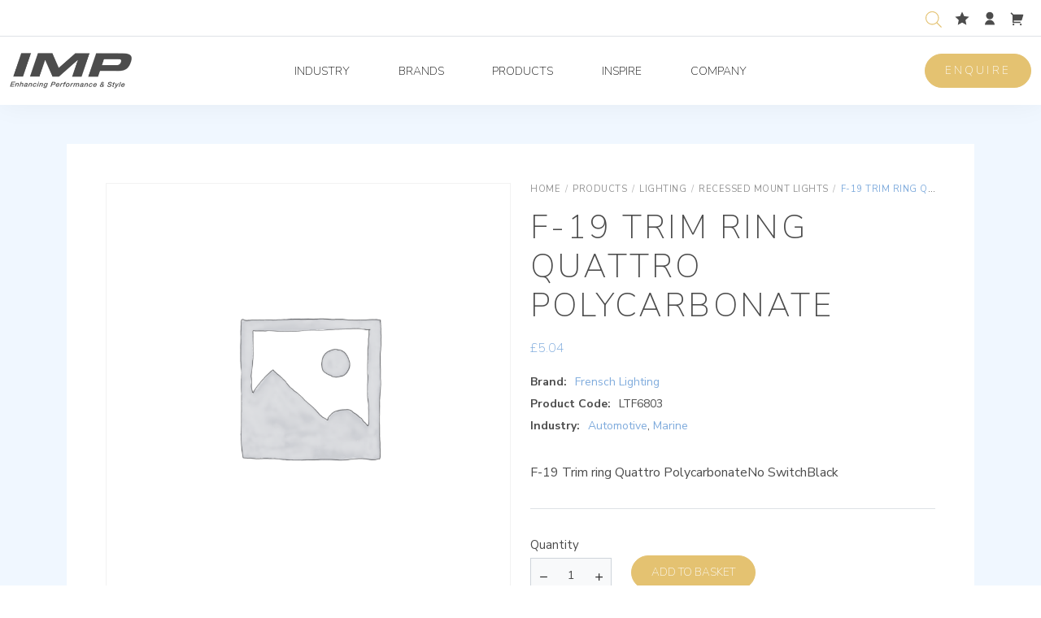

--- FILE ---
content_type: text/html; charset=UTF-8
request_url: https://www.improducts.co.uk/product/f-19-trim-ring-quattro-polycarbonate-2/
body_size: 22809
content:
<!DOCTYPE html>
<html lang="en-GB">
<head>
	<meta charset="utf-8">
<meta name="viewport" content="width=device-width, initial-scale=1">

<link rel="preconnect" href="https://fonts.googleapis.com">
<link rel="preconnect" href="https://fonts.gstatic.com" crossorigin>

<meta name='robots' content='index, follow, max-image-preview:large, max-snippet:-1, max-video-preview:-1' />

            <script data-no-defer="1" data-ezscrex="false" data-cfasync="false" data-pagespeed-no-defer data-cookieconsent="ignore">
                var ctPublicFunctions = {"_ajax_nonce":"947a23234d","_rest_nonce":"e5cae886f8","_ajax_url":"\/wp-admin\/admin-ajax.php","_rest_url":"https:\/\/www.improducts.co.uk\/wp-json\/","data__cookies_type":"none","data__ajax_type":"rest","data__bot_detector_enabled":"0","data__frontend_data_log_enabled":1,"cookiePrefix":"","wprocket_detected":false,"host_url":"www.improducts.co.uk","text__ee_click_to_select":"Click to select the whole data","text__ee_original_email":"The complete one is","text__ee_got_it":"Got it","text__ee_blocked":"Blocked","text__ee_cannot_connect":"Cannot connect","text__ee_cannot_decode":"Can not decode email. Unknown reason","text__ee_email_decoder":"CleanTalk email decoder","text__ee_wait_for_decoding":"The magic is on the way!","text__ee_decoding_process":"Please wait a few seconds while we decode the contact data."}
            </script>
        
            <script data-no-defer="1" data-ezscrex="false" data-cfasync="false" data-pagespeed-no-defer data-cookieconsent="ignore">
                var ctPublic = {"_ajax_nonce":"947a23234d","settings__forms__check_internal":"0","settings__forms__check_external":"0","settings__forms__force_protection":"0","settings__forms__search_test":"0","settings__forms__wc_add_to_cart":"0","settings__data__bot_detector_enabled":"0","settings__sfw__anti_crawler":0,"blog_home":"https:\/\/www.improducts.co.uk\/","pixel__setting":"3","pixel__enabled":false,"pixel__url":"https:\/\/moderate8-v4.cleantalk.org\/pixel\/c7e961d2d23c7eaa388e7a4a1196d096.gif","data__email_check_before_post":"1","data__email_check_exist_post":"0","data__cookies_type":"none","data__key_is_ok":true,"data__visible_fields_required":true,"wl_brandname":"Anti-Spam by CleanTalk","wl_brandname_short":"CleanTalk","ct_checkjs_key":179523298,"emailEncoderPassKey":"b65ba01232b89926a5d16ac137f452b8","bot_detector_forms_excluded":"W10=","advancedCacheExists":false,"varnishCacheExists":false,"wc_ajax_add_to_cart":true}
            </script>
        
	<!-- This site is optimized with the Yoast SEO Premium plugin v26.3 (Yoast SEO v26.7) - https://yoast.com/wordpress/plugins/seo/ -->
	<title>F-19 Trim ring quattro Polycarbonate - IMP</title>
	<meta name="description" content="F-19 Trim ring Quattro PolycarbonateNo SwitchBlack" />
	<link rel="canonical" href="https://www.improducts.co.uk/product/f-19-trim-ring-quattro-polycarbonate-2/" />
	<meta property="og:locale" content="en_GB" />
	<meta property="og:type" content="product" />
	<meta property="og:title" content="F-19 Trim ring quattro Polycarbonate" />
	<meta property="og:description" content="F-19 Trim ring Quattro PolycarbonateNo SwitchBlack" />
	<meta property="og:url" content="https://www.improducts.co.uk/product/f-19-trim-ring-quattro-polycarbonate-2/" />
	<meta property="og:site_name" content="IMP" />
	<meta property="article:modified_time" content="2022-08-26T15:06:46+00:00" />
	<meta property="og:image" content="https://www.improducts.co.uk/wp-content/uploads/2021/12/logo-2x.png" />
	<meta property="og:image:width" content="290" />
	<meta property="og:image:height" content="86" />
	<meta property="og:image:type" content="image/png" />
	<meta name="twitter:card" content="summary_large_image" />
	<meta name="twitter:site" content="@improductsuk" />
	<meta name="twitter:label1" content="Price" />
	<meta name="twitter:data1" content="&pound;5.04" />
	<meta name="twitter:label2" content="Availability" />
	<meta name="twitter:data2" content="On back order" />
	<script type="application/ld+json" class="yoast-schema-graph">{"@context":"https://schema.org","@graph":[{"@type":["WebPage","ItemPage"],"@id":"https://www.improducts.co.uk/product/f-19-trim-ring-quattro-polycarbonate-2/","url":"https://www.improducts.co.uk/product/f-19-trim-ring-quattro-polycarbonate-2/","name":"F-19 Trim ring quattro Polycarbonate - IMP","isPartOf":{"@id":"https://www.improducts.co.uk/#website"},"breadcrumb":{"@id":"https://www.improducts.co.uk/product/f-19-trim-ring-quattro-polycarbonate-2/#breadcrumb"},"inLanguage":"en-GB","potentialAction":{"@type":"BuyAction","target":"https://www.improducts.co.uk/product/f-19-trim-ring-quattro-polycarbonate-2/"}},{"@type":"BreadcrumbList","@id":"https://www.improducts.co.uk/product/f-19-trim-ring-quattro-polycarbonate-2/#breadcrumb","itemListElement":[{"@type":"ListItem","position":1,"name":"Home","item":"https://www.improducts.co.uk/"},{"@type":"ListItem","position":2,"name":"Products","item":"https://www.improducts.co.uk/products-imp/"},{"@type":"ListItem","position":3,"name":"F-19 Trim ring quattro Polycarbonate"}]},{"@type":"WebSite","@id":"https://www.improducts.co.uk/#website","url":"https://www.improducts.co.uk/","name":"improducts","description":"Enhancing Performance &amp; Style","publisher":{"@id":"https://www.improducts.co.uk/#organization"},"alternateName":"IMP","potentialAction":[{"@type":"SearchAction","target":{"@type":"EntryPoint","urlTemplate":"https://www.improducts.co.uk/?s={search_term_string}"},"query-input":{"@type":"PropertyValueSpecification","valueRequired":true,"valueName":"search_term_string"}}],"inLanguage":"en-GB"},{"@type":"Organization","@id":"https://www.improducts.co.uk/#organization","name":"IMP","alternateName":"improducts","url":"https://www.improducts.co.uk/","logo":{"@type":"ImageObject","inLanguage":"en-GB","@id":"https://www.improducts.co.uk/#/schema/logo/image/","url":"https://www.improducts.co.uk/wp-content/uploads/2021/12/logo-2x.png","contentUrl":"https://www.improducts.co.uk/wp-content/uploads/2021/12/logo-2x.png","width":290,"height":86,"caption":"IMP"},"image":{"@id":"https://www.improducts.co.uk/#/schema/logo/image/"},"sameAs":["https://www.facebook.com/improducts.co.uk","https://x.com/improductsuk","https://www.linkedin.com/company/imp-ltd/","https://www.instagram.com/improducts.co.uk/","https://twitter.com/improductsuk"],"description":"IMP is a UK-based distributor specialising in premium brands across the marine, residential, and commercial sectors. Operating from its headquarters in Royston, Hertfordshire, IMP is a division of Copston Associates Holdings Ltd","email":"sales@improducts.co.uk","telephone":"01763 241300","legalName":"Copston Associates Ltd T/A IMP","foundingDate":"1984-08-01","vatID":"GB395066035","iso6523Code":"9001","numberOfEmployees":{"@type":"QuantitativeValue","minValue":"11","maxValue":"50"}}]}</script>
	<meta property="product:brand" content="Frensch Lighting" />
	<meta property="product:price:amount" content="5.04" />
	<meta property="product:price:currency" content="GBP" />
	<meta property="og:availability" content="backorder" />
	<meta property="product:availability" content="available for order" />
	<meta property="product:retailer_item_id" content="LTF6803" />
	<meta property="product:condition" content="new" />
	<!-- / Yoast SEO Premium plugin. -->


<link rel='dns-prefetch' href='//player.vimeo.com' />
<link rel='dns-prefetch' href='//fonts.googleapis.com' />
<link rel="alternate" title="oEmbed (JSON)" type="application/json+oembed" href="https://www.improducts.co.uk/wp-json/oembed/1.0/embed?url=https%3A%2F%2Fwww.improducts.co.uk%2Fproduct%2Ff-19-trim-ring-quattro-polycarbonate-2%2F" />
<link rel="alternate" title="oEmbed (XML)" type="text/xml+oembed" href="https://www.improducts.co.uk/wp-json/oembed/1.0/embed?url=https%3A%2F%2Fwww.improducts.co.uk%2Fproduct%2Ff-19-trim-ring-quattro-polycarbonate-2%2F&#038;format=xml" />
<style id='wp-img-auto-sizes-contain-inline-css'>
img:is([sizes=auto i],[sizes^="auto," i]){contain-intrinsic-size:3000px 1500px}
/*# sourceURL=wp-img-auto-sizes-contain-inline-css */
</style>
<link rel='stylesheet' id='afreg-front-css-css' href='https://www.improducts.co.uk/wp-content/plugins/b2b/user-registration-plugin-for-woocommerce/front/css/afreg_front.css?ver=1.0' media='all' />
<link rel='stylesheet' id='color-spectrum-css-css' href='https://www.improducts.co.uk/wp-content/plugins/b2b/user-registration-plugin-for-woocommerce/front/css/afreg_color_spectrum.css?ver=1.0' media='all' />
<link rel='stylesheet' id='addify_csp_front_css-css' href='https://www.improducts.co.uk/wp-content/plugins/b2b/additional_classes/../assets/css/addify_csp_front_css.css?ver=1.0' media='all' />
<link rel='stylesheet' id='vimeo-for-wordpress-public-css' href='https://www.improducts.co.uk/wp-content/plugins/vimeo/build/style-index.css?ver=1.2.2' media='all' />
<style id='wp-block-library-inline-css'>
:root{--wp-block-synced-color:#7a00df;--wp-block-synced-color--rgb:122,0,223;--wp-bound-block-color:var(--wp-block-synced-color);--wp-editor-canvas-background:#ddd;--wp-admin-theme-color:#007cba;--wp-admin-theme-color--rgb:0,124,186;--wp-admin-theme-color-darker-10:#006ba1;--wp-admin-theme-color-darker-10--rgb:0,107,160.5;--wp-admin-theme-color-darker-20:#005a87;--wp-admin-theme-color-darker-20--rgb:0,90,135;--wp-admin-border-width-focus:2px}@media (min-resolution:192dpi){:root{--wp-admin-border-width-focus:1.5px}}.wp-element-button{cursor:pointer}:root .has-very-light-gray-background-color{background-color:#eee}:root .has-very-dark-gray-background-color{background-color:#313131}:root .has-very-light-gray-color{color:#eee}:root .has-very-dark-gray-color{color:#313131}:root .has-vivid-green-cyan-to-vivid-cyan-blue-gradient-background{background:linear-gradient(135deg,#00d084,#0693e3)}:root .has-purple-crush-gradient-background{background:linear-gradient(135deg,#34e2e4,#4721fb 50%,#ab1dfe)}:root .has-hazy-dawn-gradient-background{background:linear-gradient(135deg,#faaca8,#dad0ec)}:root .has-subdued-olive-gradient-background{background:linear-gradient(135deg,#fafae1,#67a671)}:root .has-atomic-cream-gradient-background{background:linear-gradient(135deg,#fdd79a,#004a59)}:root .has-nightshade-gradient-background{background:linear-gradient(135deg,#330968,#31cdcf)}:root .has-midnight-gradient-background{background:linear-gradient(135deg,#020381,#2874fc)}:root{--wp--preset--font-size--normal:16px;--wp--preset--font-size--huge:42px}.has-regular-font-size{font-size:1em}.has-larger-font-size{font-size:2.625em}.has-normal-font-size{font-size:var(--wp--preset--font-size--normal)}.has-huge-font-size{font-size:var(--wp--preset--font-size--huge)}.has-text-align-center{text-align:center}.has-text-align-left{text-align:left}.has-text-align-right{text-align:right}.has-fit-text{white-space:nowrap!important}#end-resizable-editor-section{display:none}.aligncenter{clear:both}.items-justified-left{justify-content:flex-start}.items-justified-center{justify-content:center}.items-justified-right{justify-content:flex-end}.items-justified-space-between{justify-content:space-between}.screen-reader-text{border:0;clip-path:inset(50%);height:1px;margin:-1px;overflow:hidden;padding:0;position:absolute;width:1px;word-wrap:normal!important}.screen-reader-text:focus{background-color:#ddd;clip-path:none;color:#444;display:block;font-size:1em;height:auto;left:5px;line-height:normal;padding:15px 23px 14px;text-decoration:none;top:5px;width:auto;z-index:100000}html :where(.has-border-color){border-style:solid}html :where([style*=border-top-color]){border-top-style:solid}html :where([style*=border-right-color]){border-right-style:solid}html :where([style*=border-bottom-color]){border-bottom-style:solid}html :where([style*=border-left-color]){border-left-style:solid}html :where([style*=border-width]){border-style:solid}html :where([style*=border-top-width]){border-top-style:solid}html :where([style*=border-right-width]){border-right-style:solid}html :where([style*=border-bottom-width]){border-bottom-style:solid}html :where([style*=border-left-width]){border-left-style:solid}html :where(img[class*=wp-image-]){height:auto;max-width:100%}:where(figure){margin:0 0 1em}html :where(.is-position-sticky){--wp-admin--admin-bar--position-offset:var(--wp-admin--admin-bar--height,0px)}@media screen and (max-width:600px){html :where(.is-position-sticky){--wp-admin--admin-bar--position-offset:0px}}

/*# sourceURL=wp-block-library-inline-css */
</style><link rel='stylesheet' id='wc-blocks-style-css' href='https://www.improducts.co.uk/wp-content/plugins/woocommerce/assets/client/blocks/wc-blocks.css?ver=wc-10.4.3' media='all' />
<style id='global-styles-inline-css'>
:root{--wp--preset--aspect-ratio--square: 1;--wp--preset--aspect-ratio--4-3: 4/3;--wp--preset--aspect-ratio--3-4: 3/4;--wp--preset--aspect-ratio--3-2: 3/2;--wp--preset--aspect-ratio--2-3: 2/3;--wp--preset--aspect-ratio--16-9: 16/9;--wp--preset--aspect-ratio--9-16: 9/16;--wp--preset--color--black: #000000;--wp--preset--color--cyan-bluish-gray: #abb8c3;--wp--preset--color--white: #ffffff;--wp--preset--color--pale-pink: #f78da7;--wp--preset--color--vivid-red: #cf2e2e;--wp--preset--color--luminous-vivid-orange: #ff6900;--wp--preset--color--luminous-vivid-amber: #fcb900;--wp--preset--color--light-green-cyan: #7bdcb5;--wp--preset--color--vivid-green-cyan: #00d084;--wp--preset--color--pale-cyan-blue: #8ed1fc;--wp--preset--color--vivid-cyan-blue: #0693e3;--wp--preset--color--vivid-purple: #9b51e0;--wp--preset--color--primary: #007bff;--wp--preset--color--secondary: #6c757d;--wp--preset--color--light: #f8f9fa;--wp--preset--color--dark: #343a40;--wp--preset--gradient--vivid-cyan-blue-to-vivid-purple: linear-gradient(135deg,rgb(6,147,227) 0%,rgb(155,81,224) 100%);--wp--preset--gradient--light-green-cyan-to-vivid-green-cyan: linear-gradient(135deg,rgb(122,220,180) 0%,rgb(0,208,130) 100%);--wp--preset--gradient--luminous-vivid-amber-to-luminous-vivid-orange: linear-gradient(135deg,rgb(252,185,0) 0%,rgb(255,105,0) 100%);--wp--preset--gradient--luminous-vivid-orange-to-vivid-red: linear-gradient(135deg,rgb(255,105,0) 0%,rgb(207,46,46) 100%);--wp--preset--gradient--very-light-gray-to-cyan-bluish-gray: linear-gradient(135deg,rgb(238,238,238) 0%,rgb(169,184,195) 100%);--wp--preset--gradient--cool-to-warm-spectrum: linear-gradient(135deg,rgb(74,234,220) 0%,rgb(151,120,209) 20%,rgb(207,42,186) 40%,rgb(238,44,130) 60%,rgb(251,105,98) 80%,rgb(254,248,76) 100%);--wp--preset--gradient--blush-light-purple: linear-gradient(135deg,rgb(255,206,236) 0%,rgb(152,150,240) 100%);--wp--preset--gradient--blush-bordeaux: linear-gradient(135deg,rgb(254,205,165) 0%,rgb(254,45,45) 50%,rgb(107,0,62) 100%);--wp--preset--gradient--luminous-dusk: linear-gradient(135deg,rgb(255,203,112) 0%,rgb(199,81,192) 50%,rgb(65,88,208) 100%);--wp--preset--gradient--pale-ocean: linear-gradient(135deg,rgb(255,245,203) 0%,rgb(182,227,212) 50%,rgb(51,167,181) 100%);--wp--preset--gradient--electric-grass: linear-gradient(135deg,rgb(202,248,128) 0%,rgb(113,206,126) 100%);--wp--preset--gradient--midnight: linear-gradient(135deg,rgb(2,3,129) 0%,rgb(40,116,252) 100%);--wp--preset--font-size--small: 13px;--wp--preset--font-size--medium: 20px;--wp--preset--font-size--large: 36px;--wp--preset--font-size--x-large: 42px;--wp--preset--spacing--20: 0.44rem;--wp--preset--spacing--30: 0.67rem;--wp--preset--spacing--40: 1rem;--wp--preset--spacing--50: 1.5rem;--wp--preset--spacing--60: 2.25rem;--wp--preset--spacing--70: 3.38rem;--wp--preset--spacing--80: 5.06rem;--wp--preset--shadow--natural: 6px 6px 9px rgba(0, 0, 0, 0.2);--wp--preset--shadow--deep: 12px 12px 50px rgba(0, 0, 0, 0.4);--wp--preset--shadow--sharp: 6px 6px 0px rgba(0, 0, 0, 0.2);--wp--preset--shadow--outlined: 6px 6px 0px -3px rgb(255, 255, 255), 6px 6px rgb(0, 0, 0);--wp--preset--shadow--crisp: 6px 6px 0px rgb(0, 0, 0);}:where(.is-layout-flex){gap: 0.5em;}:where(.is-layout-grid){gap: 0.5em;}body .is-layout-flex{display: flex;}.is-layout-flex{flex-wrap: wrap;align-items: center;}.is-layout-flex > :is(*, div){margin: 0;}body .is-layout-grid{display: grid;}.is-layout-grid > :is(*, div){margin: 0;}:where(.wp-block-columns.is-layout-flex){gap: 2em;}:where(.wp-block-columns.is-layout-grid){gap: 2em;}:where(.wp-block-post-template.is-layout-flex){gap: 1.25em;}:where(.wp-block-post-template.is-layout-grid){gap: 1.25em;}.has-black-color{color: var(--wp--preset--color--black) !important;}.has-cyan-bluish-gray-color{color: var(--wp--preset--color--cyan-bluish-gray) !important;}.has-white-color{color: var(--wp--preset--color--white) !important;}.has-pale-pink-color{color: var(--wp--preset--color--pale-pink) !important;}.has-vivid-red-color{color: var(--wp--preset--color--vivid-red) !important;}.has-luminous-vivid-orange-color{color: var(--wp--preset--color--luminous-vivid-orange) !important;}.has-luminous-vivid-amber-color{color: var(--wp--preset--color--luminous-vivid-amber) !important;}.has-light-green-cyan-color{color: var(--wp--preset--color--light-green-cyan) !important;}.has-vivid-green-cyan-color{color: var(--wp--preset--color--vivid-green-cyan) !important;}.has-pale-cyan-blue-color{color: var(--wp--preset--color--pale-cyan-blue) !important;}.has-vivid-cyan-blue-color{color: var(--wp--preset--color--vivid-cyan-blue) !important;}.has-vivid-purple-color{color: var(--wp--preset--color--vivid-purple) !important;}.has-black-background-color{background-color: var(--wp--preset--color--black) !important;}.has-cyan-bluish-gray-background-color{background-color: var(--wp--preset--color--cyan-bluish-gray) !important;}.has-white-background-color{background-color: var(--wp--preset--color--white) !important;}.has-pale-pink-background-color{background-color: var(--wp--preset--color--pale-pink) !important;}.has-vivid-red-background-color{background-color: var(--wp--preset--color--vivid-red) !important;}.has-luminous-vivid-orange-background-color{background-color: var(--wp--preset--color--luminous-vivid-orange) !important;}.has-luminous-vivid-amber-background-color{background-color: var(--wp--preset--color--luminous-vivid-amber) !important;}.has-light-green-cyan-background-color{background-color: var(--wp--preset--color--light-green-cyan) !important;}.has-vivid-green-cyan-background-color{background-color: var(--wp--preset--color--vivid-green-cyan) !important;}.has-pale-cyan-blue-background-color{background-color: var(--wp--preset--color--pale-cyan-blue) !important;}.has-vivid-cyan-blue-background-color{background-color: var(--wp--preset--color--vivid-cyan-blue) !important;}.has-vivid-purple-background-color{background-color: var(--wp--preset--color--vivid-purple) !important;}.has-black-border-color{border-color: var(--wp--preset--color--black) !important;}.has-cyan-bluish-gray-border-color{border-color: var(--wp--preset--color--cyan-bluish-gray) !important;}.has-white-border-color{border-color: var(--wp--preset--color--white) !important;}.has-pale-pink-border-color{border-color: var(--wp--preset--color--pale-pink) !important;}.has-vivid-red-border-color{border-color: var(--wp--preset--color--vivid-red) !important;}.has-luminous-vivid-orange-border-color{border-color: var(--wp--preset--color--luminous-vivid-orange) !important;}.has-luminous-vivid-amber-border-color{border-color: var(--wp--preset--color--luminous-vivid-amber) !important;}.has-light-green-cyan-border-color{border-color: var(--wp--preset--color--light-green-cyan) !important;}.has-vivid-green-cyan-border-color{border-color: var(--wp--preset--color--vivid-green-cyan) !important;}.has-pale-cyan-blue-border-color{border-color: var(--wp--preset--color--pale-cyan-blue) !important;}.has-vivid-cyan-blue-border-color{border-color: var(--wp--preset--color--vivid-cyan-blue) !important;}.has-vivid-purple-border-color{border-color: var(--wp--preset--color--vivid-purple) !important;}.has-vivid-cyan-blue-to-vivid-purple-gradient-background{background: var(--wp--preset--gradient--vivid-cyan-blue-to-vivid-purple) !important;}.has-light-green-cyan-to-vivid-green-cyan-gradient-background{background: var(--wp--preset--gradient--light-green-cyan-to-vivid-green-cyan) !important;}.has-luminous-vivid-amber-to-luminous-vivid-orange-gradient-background{background: var(--wp--preset--gradient--luminous-vivid-amber-to-luminous-vivid-orange) !important;}.has-luminous-vivid-orange-to-vivid-red-gradient-background{background: var(--wp--preset--gradient--luminous-vivid-orange-to-vivid-red) !important;}.has-very-light-gray-to-cyan-bluish-gray-gradient-background{background: var(--wp--preset--gradient--very-light-gray-to-cyan-bluish-gray) !important;}.has-cool-to-warm-spectrum-gradient-background{background: var(--wp--preset--gradient--cool-to-warm-spectrum) !important;}.has-blush-light-purple-gradient-background{background: var(--wp--preset--gradient--blush-light-purple) !important;}.has-blush-bordeaux-gradient-background{background: var(--wp--preset--gradient--blush-bordeaux) !important;}.has-luminous-dusk-gradient-background{background: var(--wp--preset--gradient--luminous-dusk) !important;}.has-pale-ocean-gradient-background{background: var(--wp--preset--gradient--pale-ocean) !important;}.has-electric-grass-gradient-background{background: var(--wp--preset--gradient--electric-grass) !important;}.has-midnight-gradient-background{background: var(--wp--preset--gradient--midnight) !important;}.has-small-font-size{font-size: var(--wp--preset--font-size--small) !important;}.has-medium-font-size{font-size: var(--wp--preset--font-size--medium) !important;}.has-large-font-size{font-size: var(--wp--preset--font-size--large) !important;}.has-x-large-font-size{font-size: var(--wp--preset--font-size--x-large) !important;}
/*# sourceURL=global-styles-inline-css */
</style>

<style id='classic-theme-styles-inline-css'>
/*! This file is auto-generated */
.wp-block-button__link{color:#fff;background-color:#32373c;border-radius:9999px;box-shadow:none;text-decoration:none;padding:calc(.667em + 2px) calc(1.333em + 2px);font-size:1.125em}.wp-block-file__button{background:#32373c;color:#fff;text-decoration:none}
/*# sourceURL=/wp-includes/css/classic-themes.min.css */
</style>
<link rel='stylesheet' id='afrfq-front-css' href='https://www.improducts.co.uk/wp-content/plugins/b2b/woocommerce-request-a-quote/assets/css/afrfq_front.css?ver=1.1' media='all' />
<link rel='stylesheet' id='select2-front-css' href='https://www.improducts.co.uk/wp-content/plugins/b2b/woocommerce-request-a-quote//assets/css/select2.css?ver=1.0' media='all' />
<link rel='stylesheet' id='dashicons-css' href='https://www.improducts.co.uk/wp-includes/css/dashicons.min.css?ver=6.9' media='all' />
<link rel='stylesheet' id='afpvu-front-css' href='https://www.improducts.co.uk/wp-content/plugins/b2b/products-visibility-by-user-roles/assets/css/afpvu_front.css?ver=1.0' media='all' />
<link rel='stylesheet' id='aftax-frontc-css' href='https://www.improducts.co.uk/wp-content/plugins/b2b/woocommerce-tax-exempt-plugin/assets/css/aftax_front.css?ver=1.0' media='' />
<link rel='stylesheet' id='cleantalk-public-css-css' href='https://www.improducts.co.uk/wp-content/plugins/cleantalk-spam-protect/css/cleantalk-public.min.css?ver=6.70.1_1766178875' media='all' />
<link rel='stylesheet' id='cleantalk-email-decoder-css-css' href='https://www.improducts.co.uk/wp-content/plugins/cleantalk-spam-protect/css/cleantalk-email-decoder.min.css?ver=6.70.1_1766178875' media='all' />
<link rel='stylesheet' id='contact-form-7-css' href='https://www.improducts.co.uk/wp-content/plugins/contact-form-7/includes/css/styles.css?ver=6.1.4' media='all' />
<style id='contact-form-7-inline-css'>
.wpcf7 .wpcf7-recaptcha iframe {margin-bottom: 0;}.wpcf7 .wpcf7-recaptcha[data-align="center"] > div {margin: 0 auto;}.wpcf7 .wpcf7-recaptcha[data-align="right"] > div {margin: 0 0 0 auto;}
/*# sourceURL=contact-form-7-inline-css */
</style>
<link rel='stylesheet' id='woocommerce-wishlists-css' href='https://www.improducts.co.uk/wp-content/plugins/woocommerce-wishlists/assets/css/woocommerce-wishlists.min.css?ver=2.3.9' media='all' />
<link rel='stylesheet' id='photoswipe-css' href='https://www.improducts.co.uk/wp-content/plugins/woocommerce/assets/css/photoswipe/photoswipe.min.css?ver=10.4.3' media='all' />
<link rel='stylesheet' id='photoswipe-default-skin-css' href='https://www.improducts.co.uk/wp-content/plugins/woocommerce/assets/css/photoswipe/default-skin/default-skin.min.css?ver=10.4.3' media='all' />
<link rel='stylesheet' id='woocommerce-layout-css' href='https://www.improducts.co.uk/wp-content/plugins/woocommerce/assets/css/woocommerce-layout.css?ver=10.4.3' media='all' />
<link rel='stylesheet' id='woocommerce-smallscreen-css' href='https://www.improducts.co.uk/wp-content/plugins/woocommerce/assets/css/woocommerce-smallscreen.css?ver=10.4.3' media='only screen and (max-width: 768px)' />
<link rel='stylesheet' id='woocommerce-general-css' href='https://www.improducts.co.uk/wp-content/plugins/woocommerce/assets/css/woocommerce.css?ver=10.4.3' media='all' />
<style id='woocommerce-inline-inline-css'>
.woocommerce form .form-row .required { visibility: visible; }
/*# sourceURL=woocommerce-inline-inline-css */
</style>
<link rel='stylesheet' id='dgwt-wcas-style-css' href='https://www.improducts.co.uk/wp-content/plugins/ajax-search-for-woocommerce-premium/assets/css/style.min.css?ver=1.32.2' media='all' />
<link rel='stylesheet' id='theme-fonts-css' href='https://fonts.googleapis.com/css2?family=Nunito+Sans%3Awght%40200%3B400%3B700&#038;display=swap&#038;ver=1' media='all' />
<link rel='stylesheet' id='theme-styles-css' href='https://www.improducts.co.uk/wp-content/themes/odin/assets/build/main.css?ver=1755682473' media='all' />
<link rel='stylesheet' id='flexible-shipping-free-shipping-css' href='https://www.improducts.co.uk/wp-content/plugins/flexible-shipping/assets/dist/css/free-shipping.css?ver=6.5.3.2' media='all' />
<link rel='stylesheet' id='search-filter-flatpickr-css' href='https://www.improducts.co.uk/wp-content/plugins/search-filter/assets/css/vendor/flatpickr.min.css?ver=3.1.6' media='all' />
<link rel='stylesheet' id='search-filter-css' href='https://www.improducts.co.uk/wp-content/plugins/search-filter-pro/assets/css/frontend/frontend.css?ver=3.1.6' media='all' />
<link rel='stylesheet' id='search-filter-ugc-styles-css' href='https://www.improducts.co.uk/wp-content/uploads/search-filter/style.css?ver=46' media='all' />
<script type="text/javascript">
		if ( ! Object.hasOwn( window, 'searchAndFilter' ) ) {
			window.searchAndFilter = {};
		}
		</script><script src="https://www.improducts.co.uk/wp-content/themes/odin/assets/node_modules/jquery/dist/jquery.min.js?ver=3.6" id="jquery-js"></script>
<script src="https://www.improducts.co.uk/wp-content/plugins/b2b/user-registration-plugin-for-woocommerce/front/js/afreg_front.js?ver=1.0" id="afreg-front-js-js"></script>
<script src="https://www.improducts.co.uk/wp-content/plugins/b2b/user-registration-plugin-for-woocommerce/front/js/afreg_color_spectrum.js?ver=1.0" id="color-spectrum-js-js"></script>
<script id="af_csp_front_js-js-extra">
var afb2b_role_php_vars = {"admin_url":"https://www.improducts.co.uk/wp-admin/admin-ajax.php","nonce":"8f060ddaf3"};
//# sourceURL=af_csp_front_js-js-extra
</script>
<script src="https://www.improducts.co.uk/wp-content/plugins/b2b/additional_classes/../assets/js/addify_csp_front_js.js?ver=1.0" id="af_csp_front_js-js"></script>
<script src="https://player.vimeo.com/api/player.js?ver=1.2.2" id="vimeo-for-wordpress-player-js"></script>
<script src="https://www.improducts.co.uk/wp-content/plugins/b2b/woocommerce-tax-exempt-plugin/assets/js/aftax_front.js?ver=1.0" id="aftax-frontj-js"></script>
<script src="https://www.improducts.co.uk/wp-content/plugins/cleantalk-spam-protect/js/apbct-public-bundle_gathering.min.js?ver=6.70.1_1766178875" id="apbct-public-bundle_gathering.min-js-js"></script>
<script src="https://www.improducts.co.uk/wp-content/plugins/woocommerce/assets/js/jquery-blockui/jquery.blockUI.min.js?ver=2.7.0-wc.10.4.3" id="wc-jquery-blockui-js" defer data-wp-strategy="defer"></script>
<script id="wc-add-to-cart-js-extra">
var wc_add_to_cart_params = {"ajax_url":"/wp-admin/admin-ajax.php","wc_ajax_url":"/?wc-ajax=%%endpoint%%","i18n_view_cart":"View basket","cart_url":"https://www.improducts.co.uk/basket/","is_cart":"","cart_redirect_after_add":"no"};
//# sourceURL=wc-add-to-cart-js-extra
</script>
<script src="https://www.improducts.co.uk/wp-content/plugins/woocommerce/assets/js/frontend/add-to-cart.min.js?ver=10.4.3" id="wc-add-to-cart-js" defer data-wp-strategy="defer"></script>
<script src="https://www.improducts.co.uk/wp-content/plugins/woocommerce/assets/js/zoom/jquery.zoom.min.js?ver=1.7.21-wc.10.4.3" id="wc-zoom-js" defer data-wp-strategy="defer"></script>
<script src="https://www.improducts.co.uk/wp-content/plugins/woocommerce/assets/js/flexslider/jquery.flexslider.min.js?ver=2.7.2-wc.10.4.3" id="wc-flexslider-js" defer data-wp-strategy="defer"></script>
<script src="https://www.improducts.co.uk/wp-content/plugins/woocommerce/assets/js/photoswipe/photoswipe.min.js?ver=4.1.1-wc.10.4.3" id="wc-photoswipe-js" defer data-wp-strategy="defer"></script>
<script src="https://www.improducts.co.uk/wp-content/plugins/woocommerce/assets/js/photoswipe/photoswipe-ui-default.min.js?ver=4.1.1-wc.10.4.3" id="wc-photoswipe-ui-default-js" defer data-wp-strategy="defer"></script>
<script id="wc-single-product-js-extra">
var wc_single_product_params = {"i18n_required_rating_text":"Please select a rating","i18n_rating_options":["1 of 5 stars","2 of 5 stars","3 of 5 stars","4 of 5 stars","5 of 5 stars"],"i18n_product_gallery_trigger_text":"View full-screen image gallery","review_rating_required":"yes","flexslider":{"rtl":false,"animation":"slide","smoothHeight":true,"directionNav":true,"controlNav":false,"slideshow":false,"animationSpeed":500,"animationLoop":false,"allowOneSlide":false},"zoom_enabled":"1","zoom_options":[],"photoswipe_enabled":"1","photoswipe_options":{"shareEl":false,"closeOnScroll":false,"history":false,"hideAnimationDuration":0,"showAnimationDuration":0},"flexslider_enabled":"1"};
//# sourceURL=wc-single-product-js-extra
</script>
<script src="https://www.improducts.co.uk/wp-content/plugins/woocommerce/assets/js/frontend/single-product.min.js?ver=10.4.3" id="wc-single-product-js" defer data-wp-strategy="defer"></script>
<script src="https://www.improducts.co.uk/wp-content/plugins/woocommerce/assets/js/js-cookie/js.cookie.min.js?ver=2.1.4-wc.10.4.3" id="wc-js-cookie-js" defer data-wp-strategy="defer"></script>
<script id="woocommerce-js-extra">
var woocommerce_params = {"ajax_url":"/wp-admin/admin-ajax.php","wc_ajax_url":"/?wc-ajax=%%endpoint%%","i18n_password_show":"Show password","i18n_password_hide":"Hide password"};
//# sourceURL=woocommerce-js-extra
</script>
<script src="https://www.improducts.co.uk/wp-content/plugins/woocommerce/assets/js/frontend/woocommerce.min.js?ver=10.4.3" id="woocommerce-js" defer data-wp-strategy="defer"></script>
<script src="https://www.improducts.co.uk/wp-content/plugins/search-filter/assets/js/vendor/flatpickr.min.js?ver=3.1.6" id="search-filter-flatpickr-js"></script>
<script id="search-filter-js-before">
window.searchAndFilter.frontend = {"fields":{},"queries":{},"library":{"fields":{},"components":{}},"restNonce":"e5cae886f8","homeUrl":"https:\/\/www.improducts.co.uk","isPro":true,"suggestionsNonce":"d3fb5944be"};
//# sourceURL=search-filter-js-before
</script>
<script src="https://www.improducts.co.uk/wp-content/plugins/search-filter-pro/assets/js/frontend/frontend.js?ver=3.1.6" id="search-filter-js"></script>
<link rel="https://api.w.org/" href="https://www.improducts.co.uk/wp-json/" /><link rel="alternate" title="JSON" type="application/json" href="https://www.improducts.co.uk/wp-json/wp/v2/product/40139" /><link rel="EditURI" type="application/rsd+xml" title="RSD" href="https://www.improducts.co.uk/xmlrpc.php?rsd" />
<meta name="generator" content="WordPress 6.9" />
<meta name="generator" content="WooCommerce 10.4.3" />
<link rel='shortlink' href='https://www.improducts.co.uk/?p=40139' />
			<style type="text/css">
						</style>
					<style>
			.dgwt-wcas-ico-magnifier,.dgwt-wcas-ico-magnifier-handler{max-width:20px}.dgwt-wcas-search-wrapp{max-width:600px}		</style>
			<noscript><style>.woocommerce-product-gallery{ opacity: 1 !important; }</style></noscript>
	<link rel="icon" href="https://www.improducts.co.uk/wp-content/uploads/2021/12/cropped-imp-favicon-b-32x32.png" sizes="32x32" />
<link rel="icon" href="https://www.improducts.co.uk/wp-content/uploads/2021/12/cropped-imp-favicon-b-192x192.png" sizes="192x192" />
<link rel="apple-touch-icon" href="https://www.improducts.co.uk/wp-content/uploads/2021/12/cropped-imp-favicon-b-180x180.png" />
<meta name="msapplication-TileImage" content="https://www.improducts.co.uk/wp-content/uploads/2021/12/cropped-imp-favicon-b-270x270.png" />

<!-- Global Site Tag (gtag.js) - Google Analytics -->
<script async src="https://www.googletagmanager.com/gtag/js?id=G-4JES57RJ6Z"></script>
<script>
  window.dataLayer = window.dataLayer || [];
  function gtag(){dataLayer.push(arguments);}
  gtag('js', new Date());

  gtag('config', 'G-4JES57RJ6Z');
</script>
</head>
<body class="wp-singular product-template-default single single-product postid-40139 wp-embed-responsive wp-theme-odin theme-odin woocommerce woocommerce-page woocommerce-no-js">

	
	<header id="site-header">
	<div class="header-top">
		<div class="container-fluid d-flex justify-content-end">
			<ul class="header-top-actions">
								<li>
					<div  class="dgwt-wcas-search-wrapp dgwt-wcas-is-detail-box dgwt-wcas-has-submit woocommerce dgwt-wcas-style-solaris js-dgwt-wcas-layout-icon dgwt-wcas-layout-icon js-dgwt-wcas-mobile-overlay-enabled">
							<svg class="dgwt-wcas-loader-circular dgwt-wcas-icon-preloader" viewBox="25 25 50 50">
					<circle class="dgwt-wcas-loader-circular-path" cx="50" cy="50" r="20" fill="none"
						 stroke-miterlimit="10"/>
				</svg>
						<a href="#"  class="dgwt-wcas-search-icon js-dgwt-wcas-search-icon-handler" aria-label="Open search bar">				<svg
					class="dgwt-wcas-ico-magnifier-handler" xmlns="http://www.w3.org/2000/svg"
					xmlns:xlink="http://www.w3.org/1999/xlink" x="0px" y="0px"
					viewBox="0 0 51.539 51.361" xml:space="preserve">
					<path 						d="M51.539,49.356L37.247,35.065c3.273-3.74,5.272-8.623,5.272-13.983c0-11.742-9.518-21.26-21.26-21.26 S0,9.339,0,21.082s9.518,21.26,21.26,21.26c5.361,0,10.244-1.999,13.983-5.272l14.292,14.292L51.539,49.356z M2.835,21.082 c0-10.176,8.249-18.425,18.425-18.425s18.425,8.249,18.425,18.425S31.436,39.507,21.26,39.507S2.835,31.258,2.835,21.082z"/>
				</svg>
				</a>
		<div class="dgwt-wcas-search-icon-arrow"></div>
		<form class="dgwt-wcas-search-form" role="search" action="https://www.improducts.co.uk/" method="get">
		<div class="dgwt-wcas-sf-wrapp">
						<label class="screen-reader-text"
				for="dgwt-wcas-search-input-1">
				Products search			</label>

			<input
				id="dgwt-wcas-search-input-1"
				type="search"
				class="dgwt-wcas-search-input"
				name="s"
				value=""
				placeholder="Search for products..."
				autocomplete="off"
							/>
			<div class="dgwt-wcas-preloader"></div>

			<div class="dgwt-wcas-voice-search"></div>

							<button type="submit"
						aria-label="Search"
						class="dgwt-wcas-search-submit">				<svg
					class="dgwt-wcas-ico-magnifier" xmlns="http://www.w3.org/2000/svg"
					xmlns:xlink="http://www.w3.org/1999/xlink" x="0px" y="0px"
					viewBox="0 0 51.539 51.361" xml:space="preserve">
					<path 						d="M51.539,49.356L37.247,35.065c3.273-3.74,5.272-8.623,5.272-13.983c0-11.742-9.518-21.26-21.26-21.26 S0,9.339,0,21.082s9.518,21.26,21.26,21.26c5.361,0,10.244-1.999,13.983-5.272l14.292,14.292L51.539,49.356z M2.835,21.082 c0-10.176,8.249-18.425,18.425-18.425s18.425,8.249,18.425,18.425S31.436,39.507,21.26,39.507S2.835,31.258,2.835,21.082z"/>
				</svg>
				</button>
			
			<input type="hidden" name="post_type" value="product"/>
			<input type="hidden" name="dgwt_wcas" value="1"/>

			
					</div>
	</form>
</div>
				</li>
				<li>
					<a href="https://www.improducts.co.uk/my-lists/">
						<span class="odin-icon"><svg xmlns="http://www.w3.org/2000/svg" viewBox="0 0 24 24">
    <g>
        <path fill="none" d="M0 0h24v24H0z"/>
        <path d="M12 18.26l-7.053 3.948 1.575-7.928L.587 8.792l8.027-.952L12 .5l3.386 7.34 8.027.952-5.935 5.488 1.575 7.928z"/>
    </g>
</svg>
</span>					</a>
				</li>
				<li>
					<a href="https://www.improducts.co.uk/my-account/">
						<span class="odin-icon"><svg xmlns="http://www.w3.org/2000/svg" viewBox="0 0 24 24">
    <g>
        <path fill="none" d="M0 0h24v24H0z"/>
        <path d="M4 22a8 8 0 1 1 16 0H4zm8-9c-3.315 0-6-2.685-6-6s2.685-6 6-6 6 2.685 6 6-2.685 6-6 6z"/>
    </g>
</svg>
</span>					</a>
				</li>
				<li>
					<a href="https://www.improducts.co.uk/basket/">
						<span class="odin-icon"><svg xmlns="http://www.w3.org/2000/svg" viewBox="0 0 24 24">
    <g>
        <path fill="none" d="M0 0h24v24H0z"/>
        <path d="M4 6.414L.757 3.172l1.415-1.415L5.414 5h15.242a1 1 0 0 1 .958 1.287l-2.4 8a1 1 0 0 1-.958.713H6v2h11v2H5a1 1 0 0 1-1-1V6.414zM5.5 23a1.5 1.5 0 1 1 0-3 1.5 1.5 0 0 1 0 3zm12 0a1.5 1.5 0 1 1 0-3 1.5 1.5 0 0 1 0 3z"/>
    </g>
</svg>
</span>						<span class="cart-count-badge" style="display: none;"></span>
					</a>
				</li>
			</ul>
		</div>
	</div>
	<div class="header-main">
		<div class="container-fluid">
			<div class="row justify-content-between align-items-center">
				<div class="col-3 order-1">
					<a href="https://www.improducts.co.uk" class="logo">
						<img width="150" height="44" src="https://www.improducts.co.uk/wp-content/uploads/2021/12/logo-2x-150x44.png" class="attachment-odin_logo size-odin_logo" alt="IMP" decoding="async" srcset="https://www.improducts.co.uk/wp-content/uploads/2021/12/logo-2x-150x44.png 150w, https://www.improducts.co.uk/wp-content/uploads/2021/12/logo-2x-64x19.png 64w, https://www.improducts.co.uk/wp-content/uploads/2021/12/logo-2x.png 290w" sizes="(max-width: 150px) 100vw, 150px" />					</a>
				</div>
				<div class="col-auto col-lg-6 order-3 order-lg-2">
					<div class="menu-wrapper text-end text-lg-center">
						<ul id="primary" class="menu d-none d-lg-flex"><li id="menu-item-60" class="menu-item menu-item-type-post_type menu-item-object-page menu-item-has-children menu-item-60"><a href="https://www.improducts.co.uk/industry/">Industry</a>
<ul class="sub-menu">
	<li id="menu-item-139" class="menu-item menu-item-type-post_type menu-item-object-industry menu-item-139"><a href="https://www.improducts.co.uk/industry/marine/">Marine</a></li>
	<li id="menu-item-138" class="menu-item menu-item-type-post_type menu-item-object-industry menu-item-138"><a href="https://www.improducts.co.uk/industry/architecture/">Residential</a></li>
	<li id="menu-item-137" class="menu-item menu-item-type-post_type menu-item-object-industry menu-item-137"><a href="https://www.improducts.co.uk/industry/automotive/">Automotive</a></li>
</ul>
</li>
<li id="menu-item-61" class="menu-item menu-item-type-post_type menu-item-object-page menu-item-61"><a href="https://www.improducts.co.uk/brands/">Brands</a></li>
<li id="menu-item-59" class="menu-item menu-item-type-post_type menu-item-object-page current_page_parent menu-item-59"><a href="https://www.improducts.co.uk/products-imp/">Products</a></li>
<li id="menu-item-114" class="menu-item menu-item-type-post_type menu-item-object-page menu-item-114"><a href="https://www.improducts.co.uk/inspire/">Inspire</a></li>
<li id="menu-item-62" class="menu-item menu-item-type-post_type menu-item-object-page menu-item-has-children menu-item-62"><a href="https://www.improducts.co.uk/company/">Company</a>
<ul class="sub-menu">
	<li id="menu-item-239" class="menu-item menu-item-type-post_type menu-item-object-page menu-item-239"><a href="https://www.improducts.co.uk/company/heritage/">Heritage</a></li>
	<li id="menu-item-242" class="menu-item menu-item-type-post_type menu-item-object-page menu-item-242"><a href="https://www.improducts.co.uk/company/meet-the-team/">Meet the Team</a></li>
	<li id="menu-item-145" class="menu-item menu-item-type-taxonomy menu-item-object-category menu-item-145"><a href="https://www.improducts.co.uk/category/news/">News</a></li>
</ul>
</li>
</ul>						<div class="d-block d-lg-none">
							<button 
	role="button" 
	class="button--offcanvas-trigger" 
	data-bs-toggle="offcanvas" 
	href="#offcanvas" 
	aria-controls="offcanvas"
	data-menu-trigger>
		<span class="odin-icon"><svg xmlns="http://www.w3.org/2000/svg" viewBox="0 0 24 24">
    <g>
        <path fill="none" d="M0 0h24v24H0z"/>
        <path d="M3 4h18v2H3V4zm0 7h18v2H3v-2zm0 7h18v2H3v-2z"/>
    </g>
</svg>
</span>		<span class="visually-hidden">Menu</span>
</button>						</div>
					</div>
				</div>
				<div class="col-auto col-lg-3 text-end order-2 order-lg-3 ms-auto">
					<div class="enquire-wrapper">
						<a href="https://www.improducts.co.uk/contact-us/" class="btn btn-primary">Enquire</a>
					</div>
				</div>
			</div>
		</div>
	</div>
</header>

	<main id="main-content" class="pt-0 pb-0" itemscope itemprop="mainContentOfPage">
	<div class="container">

					
			
<div id="product-40139" class="product type-product post-40139 status-publish first onbackorder product_cat-recessed-mount-lights taxable shipping-taxable purchasable product-type-simple">
			<div class="product-overview">
		<div class="container">
			<div class="row">
				<div class="col-12">
					<div class="product-overview-inner">
						<div class="woocommerce-notices-wrapper"></div>						<div class="row">
							<div class="col-12 col-lg-6">
								<div class="position-relative">
									<div class="woocommerce-product-gallery woocommerce-product-gallery--without-images woocommerce-product-gallery--columns-4 images" data-columns="4" style="opacity: 0; transition: opacity .25s ease-in-out;">
	<div class="woocommerce-product-gallery__wrapper">
		<div class="woocommerce-product-gallery__image--placeholder"><img src="https://www.improducts.co.uk/wp-content/uploads/woocommerce-placeholder-800x800.png" alt="Awaiting product image" class="wp-post-image" /></div>	</div>
</div>
								</div>
							</div>
							<div class="col-12 col-lg-6">
								<div class="summary entry-summary">
								<div class="odin-breadcrumb text-truncate"><span property="itemListElement" typeof="ListItem"><a property="item" typeof="WebPage" title="Go to IMP." href="https://www.improducts.co.uk" class="home" ><span property="name">Home</span></a><meta property="position" content="1"></span><span class="sep"><span class="odin-icon">/</span></span><span property="itemListElement" typeof="ListItem"><a property="item" typeof="WebPage" title="Go to Products." href="https://www.improducts.co.uk/products-imp/" class="archive post-product-archive" ><span property="name">Products</span></a><meta property="position" content="2"></span><span class="sep"><span class="odin-icon">/</span></span><span property="itemListElement" typeof="ListItem"><a property="item" typeof="WebPage" title="Go to the Lighting Category archives." href="https://www.improducts.co.uk/product-category/lighting/" class="taxonomy product_cat" ><span property="name">Lighting</span></a><meta property="position" content="3"></span><span class="sep"><span class="odin-icon">/</span></span><span property="itemListElement" typeof="ListItem"><a property="item" typeof="WebPage" title="Go to the Recessed Mount Lights Category archives." href="https://www.improducts.co.uk/product-category/lighting/recessed-mount-lights/" class="taxonomy product_cat" ><span property="name">Recessed Mount Lights</span></a><meta property="position" content="4"></span><span class="sep"><span class="odin-icon">/</span></span><span property="itemListElement" typeof="ListItem"><span property="name" class="post post-product current-item">F-19 Trim ring quattro Polycarbonate</span><meta property="url" content="https://www.improducts.co.uk/product/f-19-trim-ring-quattro-polycarbonate-2/"><meta property="position" content="5"></span></div>									<h1 class="product_title entry-title">F-19 Trim ring quattro Polycarbonate</h1><p class="price"><span class="woocommerce-Price-amount amount"><bdi><span class="woocommerce-Price-currencySymbol">&pound;</span>5.04</bdi></span></p>
<div class="product_meta">

	
        <div class="brand_wrapper">
        <span class="item">Brand:</span>
        <span class="value">
            <a href="https://www.improducts.co.uk/product_brand/frensch-lighting/">Frensch Lighting</a>
        </span>
    </div>
    
			<div class="sku_wrapper">
            <span class="item">Product Code:</span>
            <span class="value">
                <span class="sku">LTF6803</span></span>
            </span>
        </div>
	
        <div class="brand_wrapper">
        <span class="item">Industry:</span>
        <span class="value">
            <a href="https://www.improducts.co.uk/industry/automotive/">Automotive</a>, <a href="https://www.improducts.co.uk/industry/marine/">Marine</a>        
        </span>
    </div>
    
	
</div>
<div class="woocommerce-product-details__short-description">
	<p>F-19 Trim ring Quattro PolycarbonateNo SwitchBlack</p>
</div>

	
	<form class="cart" action="https://www.improducts.co.uk/product/f-19-trim-ring-quattro-polycarbonate-2/" method="post" enctype='multipart/form-data'>
		
			<div class="quantity form-group">
				<label for="quantity_696c152bd00d0">Quantity</label>
		<div>
			<button type="button" class="plus">
				<span class="odin-icon"><svg xmlns="http://www.w3.org/2000/svg" viewBox="0 0 24 24">
    <g>
        <path fill="none" d="M0 0h24v24H0z"/>
        <path d="M11 11V5h2v6h6v2h-6v6h-2v-6H5v-2z"/>
    </g>
</svg>
</span>			</button>
			<button type="button" class="minus">
				<span class="odin-icon"><svg xmlns="http://www.w3.org/2000/svg" viewBox="0 0 24 24">
    <g>
        <path fill="none" d="M0 0h24v24H0z"/>
        <path d="M5 11h14v2H5z"/>
    </g>
</svg>
</span>			</button>
			<input
				type="number"
				id="quantity_696c152bd00d0"
				class="input-text qty text"
				step="1"
				min="1"
				max=""
				name="quantity"
				value="1"
				title="Qty"
				size="4"
				placeholder=""
				inputmode="numeric" />
		</div>
			</div>
	
		<button type="submit" name="add-to-cart" value="40139" class="single_add_to_cart_button button alt">Add to  basket</button>

		
<input type="hidden" name="wlid" id="wlid"/>
<input type="hidden" name="add-to-wishlist-type" value="simple"/>
<input type="hidden" name="wl_from_single_product" value="1"/>

<div id="wl-wrapper" class="woocommerce wl-button-wrap wl-row wl-clear ">
	
    <a rel="nofollow" href="" data-productid="40139" data-listid="" class="wl-add-to wl-add-to-single  wl-add-link star">
		Add to wishlist    </a>
</div>

    <script type="text/javascript">
        //<![CDATA[
        window.woocommerce_wishlist_add_to_wishlist_url = "/product/f-19-trim-ring-quattro-polycarbonate-2/?add-to-wishlist-itemid=40139";
        //]]>
    </script>
	</form>

	
								</div>
							</div>
						</div>
					</div>
				</div>
			</div>
		</div>
	</div>
	<div class="product-content">
		<div class="container">
			
	<div class="woocommerce-tabs wc-tabs-wrapper">
		<ul class="tabs wc-tabs" role="tablist">
							<li role="presentation" class="additional_information_tab" id="tab-title-additional_information">
					<a href="#tab-additional_information" role="tab" aria-controls="tab-additional_information">
						Specifications					</a>
				</li>
					</ul>
					<div class="woocommerce-Tabs-panel woocommerce-Tabs-panel--additional_information panel entry-content wc-tab" id="tab-additional_information" role="tabpanel" aria-labelledby="tab-title-additional_information">
				
	<h2>Specifications</h2>

<table class="woocommerce-product-attributes shop_attributes" aria-label="Product Details">
			<tr class="woocommerce-product-attributes-item woocommerce-product-attributes-item--weight">
			<th class="woocommerce-product-attributes-item__label" scope="row">Weight</th>
			<td class="woocommerce-product-attributes-item__value">.013 kg</td>
		</tr>
			<tr class="woocommerce-product-attributes-item woocommerce-product-attributes-item--attribute_pa_unit">
			<th class="woocommerce-product-attributes-item__label" scope="row">Unit</th>
			<td class="woocommerce-product-attributes-item__value"><p>Each</p>
</td>
		</tr>
			<tr class="woocommerce-product-attributes-item woocommerce-product-attributes-item--attribute_pa_onboard-switch">
			<th class="woocommerce-product-attributes-item__label" scope="row">Onboard switch</th>
			<td class="woocommerce-product-attributes-item__value"><p>No</p>
</td>
		</tr>
			<tr class="woocommerce-product-attributes-item woocommerce-product-attributes-item--attribute_pa_dimensions">
			<th class="woocommerce-product-attributes-item__label" scope="row">Overall Dimensions</th>
			<td class="woocommerce-product-attributes-item__value"><p>85OD</p>
</td>
		</tr>
			<tr class="woocommerce-product-attributes-item woocommerce-product-attributes-item--attribute_pa_finish">
			<th class="woocommerce-product-attributes-item__label" scope="row">Finish/Material</th>
			<td class="woocommerce-product-attributes-item__value"><p>Black</p>
</td>
		</tr>
			<tr class="woocommerce-product-attributes-item woocommerce-product-attributes-item--attribute_pa_sector">
			<th class="woocommerce-product-attributes-item__label" scope="row">Sector</th>
			<td class="woocommerce-product-attributes-item__value"><p>Automotive, Marine</p>
</td>
		</tr>
			<tr class="woocommerce-product-attributes-item woocommerce-product-attributes-item--attribute_pa_brand">
			<th class="woocommerce-product-attributes-item__label" scope="row">Brand</th>
			<td class="woocommerce-product-attributes-item__value"><p>Frensch Lighting</p>
</td>
		</tr>
	</table>
			</div>
		
			</div>

			<div 
				id="dc6abba80c895484413e034ef6341532"
				class="content-grid odin-block-align--full bg-light odin-py-medium mb-0 content-grid--slider" 
				data-slides="3">
								<div class="container">
					<div class="row justify-content-between mb-5">
						<div class="col-12 col-lg-9 content-grid-heading">
							<div class="odin-heading">
																<div class="section-pre-heading">Our Products</div>
																<h2 class="section-heading">Related Products</h2>
							</div>
													</div>
						<div class="col-12 col-lg text-lg-end">
							<a href="https://www.improducts.co.uk/products-imp/" class="button-styled ">Browse All Products</a>						</div>
					</div>
				</div>
								<div class="container-wide">
					<div class="card-items ">
													<div class="card-item  mb-4">
																<div class="odin-card odin-card--product-default">
	<div class="odin-card-image ratio ratio-1x1 mb-4">
		<div>
			<img fetchpriority="high" decoding="async" width="600" height="600" src="https://www.improducts.co.uk/wp-content/uploads/2022/08/led-spot-f-14-mit-17-smd-led-8f249ac6-1-600x600.jpg" class="attachment-odin_large_square size-odin_large_square wp-post-image" alt="" srcset="https://www.improducts.co.uk/wp-content/uploads/2022/08/led-spot-f-14-mit-17-smd-led-8f249ac6-1-600x600.jpg 600w, https://www.improducts.co.uk/wp-content/uploads/2022/08/led-spot-f-14-mit-17-smd-led-8f249ac6-1-340x340.jpg 340w, https://www.improducts.co.uk/wp-content/uploads/2022/08/led-spot-f-14-mit-17-smd-led-8f249ac6-1-100x100.jpg 100w, https://www.improducts.co.uk/wp-content/uploads/2022/08/led-spot-f-14-mit-17-smd-led-8f249ac6-1-64x64.jpg 64w, https://www.improducts.co.uk/wp-content/uploads/2022/08/led-spot-f-14-mit-17-smd-led-8f249ac6-1-300x300.jpg 300w, https://www.improducts.co.uk/wp-content/uploads/2022/08/led-spot-f-14-mit-17-smd-led-8f249ac6-1-150x150.jpg 150w, https://www.improducts.co.uk/wp-content/uploads/2022/08/led-spot-f-14-mit-17-smd-led-8f249ac6-1-768x768.jpg 768w, https://www.improducts.co.uk/wp-content/uploads/2022/08/led-spot-f-14-mit-17-smd-led-8f249ac6-1-360x360.jpg 360w, https://www.improducts.co.uk/wp-content/uploads/2022/08/led-spot-f-14-mit-17-smd-led-8f249ac6-1.jpg 800w" sizes="(max-width: 600px) 100vw, 600px" />		</div>
	</div>
	<div class="odin-card-content">
		<h2>
			<a href="https://www.improducts.co.uk/product/f-14-10-30-volt-dc-cool-white-2/" class="stretched-link">
				F-14  10-30 Volt/DC Cool White			</a>
		</h2>
					<small class="brand-name">Frensch Lighting</small>
							<small class="brand-name text-muted">LTF6367</small>
			</div>
</div>							</div>
													<div class="card-item  mb-4">
																<div class="odin-card odin-card--product-default">
	<div class="odin-card-image ratio ratio-1x1 mb-4">
		<div>
			<img decoding="async" width="600" height="600" src="https://www.improducts.co.uk/wp-content/uploads/2022/08/f-2_surface-b2d7c5c9-4-600x600.jpg" class="attachment-odin_large_square size-odin_large_square wp-post-image" alt="" srcset="https://www.improducts.co.uk/wp-content/uploads/2022/08/f-2_surface-b2d7c5c9-4-600x600.jpg 600w, https://www.improducts.co.uk/wp-content/uploads/2022/08/f-2_surface-b2d7c5c9-4-340x340.jpg 340w, https://www.improducts.co.uk/wp-content/uploads/2022/08/f-2_surface-b2d7c5c9-4-100x100.jpg 100w, https://www.improducts.co.uk/wp-content/uploads/2022/08/f-2_surface-b2d7c5c9-4-64x64.jpg 64w, https://www.improducts.co.uk/wp-content/uploads/2022/08/f-2_surface-b2d7c5c9-4-300x300.jpg 300w, https://www.improducts.co.uk/wp-content/uploads/2022/08/f-2_surface-b2d7c5c9-4-150x150.jpg 150w, https://www.improducts.co.uk/wp-content/uploads/2022/08/f-2_surface-b2d7c5c9-4-768x768.jpg 768w, https://www.improducts.co.uk/wp-content/uploads/2022/08/f-2_surface-b2d7c5c9-4-360x360.jpg 360w, https://www.improducts.co.uk/wp-content/uploads/2022/08/f-2_surface-b2d7c5c9-4.jpg 800w" sizes="(max-width: 600px) 100vw, 600px" />		</div>
	</div>
	<div class="odin-card-content">
		<h2>
			<a href="https://www.improducts.co.uk/product/f-2-recessed-10-30-volt-dc-led-warm-white/" class="stretched-link">
				F-2 Recessed 10-30 Volt/DC LED Warm White			</a>
		</h2>
					<small class="brand-name">Frensch Lighting</small>
							<small class="brand-name text-muted">LTF5448</small>
			</div>
</div>							</div>
													<div class="card-item  mb-4">
																<div class="odin-card odin-card--product-default">
	<div class="odin-card-image ratio ratio-1x1 mb-4">
		<div>
			<img decoding="async" width="600" height="600" src="https://www.improducts.co.uk/wp-content/uploads/2022/08/led-spot-f-14-mit-17-smd-led-8f249ac6-2-600x600.jpg" class="attachment-odin_large_square size-odin_large_square wp-post-image" alt="" srcset="https://www.improducts.co.uk/wp-content/uploads/2022/08/led-spot-f-14-mit-17-smd-led-8f249ac6-2-600x600.jpg 600w, https://www.improducts.co.uk/wp-content/uploads/2022/08/led-spot-f-14-mit-17-smd-led-8f249ac6-2-340x340.jpg 340w, https://www.improducts.co.uk/wp-content/uploads/2022/08/led-spot-f-14-mit-17-smd-led-8f249ac6-2-100x100.jpg 100w, https://www.improducts.co.uk/wp-content/uploads/2022/08/led-spot-f-14-mit-17-smd-led-8f249ac6-2-64x64.jpg 64w, https://www.improducts.co.uk/wp-content/uploads/2022/08/led-spot-f-14-mit-17-smd-led-8f249ac6-2-300x300.jpg 300w, https://www.improducts.co.uk/wp-content/uploads/2022/08/led-spot-f-14-mit-17-smd-led-8f249ac6-2-150x150.jpg 150w, https://www.improducts.co.uk/wp-content/uploads/2022/08/led-spot-f-14-mit-17-smd-led-8f249ac6-2-768x768.jpg 768w, https://www.improducts.co.uk/wp-content/uploads/2022/08/led-spot-f-14-mit-17-smd-led-8f249ac6-2-360x360.jpg 360w, https://www.improducts.co.uk/wp-content/uploads/2022/08/led-spot-f-14-mit-17-smd-led-8f249ac6-2.jpg 800w" sizes="(max-width: 600px) 100vw, 600px" />		</div>
	</div>
	<div class="odin-card-content">
		<h2>
			<a href="https://www.improducts.co.uk/product/f-14-10-30-volt-dc-cool-white-3/" class="stretched-link">
				F-14  10-30 Volt/DC Cool White			</a>
		</h2>
					<small class="brand-name">Frensch Lighting</small>
							<small class="brand-name text-muted">LTF6368</small>
			</div>
</div>							</div>
													<div class="card-item  mb-4">
																<div class="odin-card odin-card--product-default">
	<div class="odin-card-image ratio ratio-1x1 mb-4">
		<div>
			<img loading="lazy" decoding="async" width="600" height="600" src="https://www.improducts.co.uk/wp-content/uploads/2022/08/led-spot-f-14-mit-17-smd-led-8f249ac6-4-600x600.jpg" class="attachment-odin_large_square size-odin_large_square wp-post-image" alt="" srcset="https://www.improducts.co.uk/wp-content/uploads/2022/08/led-spot-f-14-mit-17-smd-led-8f249ac6-4-600x600.jpg 600w, https://www.improducts.co.uk/wp-content/uploads/2022/08/led-spot-f-14-mit-17-smd-led-8f249ac6-4-340x340.jpg 340w, https://www.improducts.co.uk/wp-content/uploads/2022/08/led-spot-f-14-mit-17-smd-led-8f249ac6-4-100x100.jpg 100w, https://www.improducts.co.uk/wp-content/uploads/2022/08/led-spot-f-14-mit-17-smd-led-8f249ac6-4-64x64.jpg 64w, https://www.improducts.co.uk/wp-content/uploads/2022/08/led-spot-f-14-mit-17-smd-led-8f249ac6-4-300x300.jpg 300w, https://www.improducts.co.uk/wp-content/uploads/2022/08/led-spot-f-14-mit-17-smd-led-8f249ac6-4-150x150.jpg 150w, https://www.improducts.co.uk/wp-content/uploads/2022/08/led-spot-f-14-mit-17-smd-led-8f249ac6-4-768x768.jpg 768w, https://www.improducts.co.uk/wp-content/uploads/2022/08/led-spot-f-14-mit-17-smd-led-8f249ac6-4-360x360.jpg 360w, https://www.improducts.co.uk/wp-content/uploads/2022/08/led-spot-f-14-mit-17-smd-led-8f249ac6-4.jpg 800w" sizes="auto, (max-width: 600px) 100vw, 600px" />		</div>
	</div>
	<div class="odin-card-content">
		<h2>
			<a href="https://www.improducts.co.uk/product/f-14-10-30-volt-dc-warm-white-2/" class="stretched-link">
				F-14  10-30 Volt/DC Warm White			</a>
		</h2>
					<small class="brand-name">Frensch Lighting</small>
							<small class="brand-name text-muted">LTF6370</small>
			</div>
</div>							</div>
											</div>
				</div>
			</div>
					</div>
	</div>
	</div>
		
		</div>
</main>

	
	
	<div class="mt-auto">
		
<footer id="site-footer">
	<div class="get-in-touch">
		<div class="container">
			<div class="row align-items-center">
				<div class="col-12 col-lg-7">
					<div class="rte">
						<h4>Get In Touch With Us</h4>
						<p>Are you looking for a reliable supplier for your marine, architecture and automotive products?<br />
Contact us today to speak to one of our team members directly and discuss your requirements.</p>
					</div>
				</div>
				<div class="col-12 col-lg-5 text-lg-end">
					<a href="https://www.improducts.co.uk/contact-us/" class="btn btn-lg btn-outline-light">Enquire Now</a>
				</div>
			</div>
		</div>
	</div>
	<div class="site-footer-main">
		<div class="container-lg">
			<div class="row justify-content-between text-center text-lg-start">
				<div class="col-12 col-lg-4">
					<a href="https://www.improducts.co.uk" class="logo mb-4">
						<img width="150" height="44" src="https://www.improducts.co.uk/wp-content/uploads/2021/12/logo-2x-white-150x44.png" class="attachment-odin_logo size-odin_logo" alt="IMP" decoding="async" loading="lazy" srcset="https://www.improducts.co.uk/wp-content/uploads/2021/12/logo-2x-white-150x44.png 150w, https://www.improducts.co.uk/wp-content/uploads/2021/12/logo-2x-white-64x19.png 64w, https://www.improducts.co.uk/wp-content/uploads/2021/12/logo-2x-white.png 290w" sizes="auto, (max-width: 150px) 100vw, 150px" />					</a>
					<ul class="list--social mb-3 justify-content-center justify-content-lg-start"><li><a href="https://www.facebook.com/improducts.co.uk" rel="noopener" target="_blank"><svg xmlns="http://www.w3.org/2000/svg" viewBox="0 0 24 24" width="24" height="24"><path fill="none" d="M0 0h24v24H0z"/><path d="M14 13.5h2.5l1-4H14v-2c0-1.03 0-2 2-2h1.5V2.14c-.326-.043-1.557-.14-2.857-.14C11.928 2 10 3.657 10 6.7v2.8H7v4h3V22h4v-8.5z"/></svg><span class="visually-hidden">Facebook</span></a></li><li><a href="https://www.instagram.com/improducts.co.uk/" rel="noopener" target="_blank"><svg xmlns="http://www.w3.org/2000/svg" viewBox="0 0 24 24" width="24" height="24"><path fill="none" d="M0 0h24v24H0z"/><path d="M12 9a3 3 0 1 0 0 6 3 3 0 0 0 0-6zm0-2a5 5 0 1 1 0 10 5 5 0 0 1 0-10zm6.5-.25a1.25 1.25 0 0 1-2.5 0 1.25 1.25 0 0 1 2.5 0zM12 4c-2.474 0-2.878.007-4.029.058-.784.037-1.31.142-1.798.332-.434.168-.747.369-1.08.703a2.89 2.89 0 0 0-.704 1.08c-.19.49-.295 1.015-.331 1.798C4.006 9.075 4 9.461 4 12c0 2.474.007 2.878.058 4.029.037.783.142 1.31.331 1.797.17.435.37.748.702 1.08.337.336.65.537 1.08.703.494.191 1.02.297 1.8.333C9.075 19.994 9.461 20 12 20c2.474 0 2.878-.007 4.029-.058.782-.037 1.309-.142 1.797-.331.433-.169.748-.37 1.08-.702.337-.337.538-.65.704-1.08.19-.493.296-1.02.332-1.8.052-1.104.058-1.49.058-4.029 0-2.474-.007-2.878-.058-4.029-.037-.782-.142-1.31-.332-1.798a2.911 2.911 0 0 0-.703-1.08 2.884 2.884 0 0 0-1.08-.704c-.49-.19-1.016-.295-1.798-.331C14.925 4.006 14.539 4 12 4zm0-2c2.717 0 3.056.01 4.122.06 1.065.05 1.79.217 2.428.465.66.254 1.216.598 1.772 1.153a4.908 4.908 0 0 1 1.153 1.772c.247.637.415 1.363.465 2.428.047 1.066.06 1.405.06 4.122 0 2.717-.01 3.056-.06 4.122-.05 1.065-.218 1.79-.465 2.428a4.883 4.883 0 0 1-1.153 1.772 4.915 4.915 0 0 1-1.772 1.153c-.637.247-1.363.415-2.428.465-1.066.047-1.405.06-4.122.06-2.717 0-3.056-.01-4.122-.06-1.065-.05-1.79-.218-2.428-.465a4.89 4.89 0 0 1-1.772-1.153 4.904 4.904 0 0 1-1.153-1.772c-.248-.637-.415-1.363-.465-2.428C2.013 15.056 2 14.717 2 12c0-2.717.01-3.056.06-4.122.05-1.066.217-1.79.465-2.428a4.88 4.88 0 0 1 1.153-1.772A4.897 4.897 0 0 1 5.45 2.525c.638-.248 1.362-.415 2.428-.465C8.944 2.013 9.283 2 12 2z"/></svg><span class="visually-hidden">Instagram</span></a></li><li><a href="https://twitter.com/improductsuk" rel="noopener" target="_blank"><svg xmlns="http://www.w3.org/2000/svg" viewBox="0 0 24 24" width="24" height="24"><path fill="none" d="M0 0h24v24H0z"/><path d="M22.162 5.656a8.384 8.384 0 0 1-2.402.658A4.196 4.196 0 0 0 21.6 4c-.82.488-1.719.83-2.656 1.015a4.182 4.182 0 0 0-7.126 3.814 11.874 11.874 0 0 1-8.62-4.37 4.168 4.168 0 0 0-.566 2.103c0 1.45.738 2.731 1.86 3.481a4.168 4.168 0 0 1-1.894-.523v.052a4.185 4.185 0 0 0 3.355 4.101 4.21 4.21 0 0 1-1.89.072A4.185 4.185 0 0 0 7.97 16.65a8.394 8.394 0 0 1-6.191 1.732 11.83 11.83 0 0 0 6.41 1.88c7.693 0 11.9-6.373 11.9-11.9 0-.18-.005-.362-.013-.54a8.496 8.496 0 0 0 2.087-2.165z"/></svg><span class="visually-hidden">Twitter</span></a></li><li><a href="https://www.linkedin.com/company/imp-ltd/" rel="noopener" target="_blank"><svg xmlns="http://www.w3.org/2000/svg" viewBox="0 0 24 24" width="24" height="24"><path fill="none" d="M0 0h24v24H0z"/><path d="M18.335 18.339H15.67v-4.177c0-.996-.02-2.278-1.39-2.278-1.389 0-1.601 1.084-1.601 2.205v4.25h-2.666V9.75h2.56v1.17h.035c.358-.674 1.228-1.387 2.528-1.387 2.7 0 3.2 1.778 3.2 4.091v4.715zM7.003 8.575a1.546 1.546 0 0 1-1.548-1.549 1.548 1.548 0 1 1 1.547 1.549zm1.336 9.764H5.666V9.75H8.34v8.589zM19.67 3H4.329C3.593 3 3 3.58 3 4.297v15.406C3 20.42 3.594 21 4.328 21h15.338C20.4 21 21 20.42 21 19.703V4.297C21 3.58 20.4 3 19.666 3h.003z"/></svg><span class="visually-hidden">Linkedin</span></a></li></ul>				</div>
				<div class="col-12 col-lg-8 text-lg-end">
					<div class="menu">
						<ul id="footer_one" class="menu"><li class="menu-item menu-item-type-post_type menu-item-object-page menu-item-60"><a href="https://www.improducts.co.uk/industry/">Industry</a></li>
<li class="menu-item menu-item-type-post_type menu-item-object-page menu-item-61"><a href="https://www.improducts.co.uk/brands/">Brands</a></li>
<li class="menu-item menu-item-type-post_type menu-item-object-page current_page_parent menu-item-59"><a href="https://www.improducts.co.uk/products-imp/">Products</a></li>
<li class="menu-item menu-item-type-post_type menu-item-object-page menu-item-114"><a href="https://www.improducts.co.uk/inspire/">Inspire</a></li>
<li class="menu-item menu-item-type-post_type menu-item-object-page menu-item-62"><a href="https://www.improducts.co.uk/company/">Company</a></li>
</ul>					</div>
					<div class="menu mb-4">
						<ul id="footer_two" class="menu"><li id="menu-item-126" class="menu-item menu-item-type-post_type menu-item-object-page menu-item-privacy-policy menu-item-126"><a rel="privacy-policy" href="https://www.improducts.co.uk/legal/privacy-policy/">Privacy</a></li>
<li id="menu-item-124" class="menu-item menu-item-type-post_type menu-item-object-page menu-item-124"><a href="https://www.improducts.co.uk/legal/terms-conditions/">Terms</a></li>
<li id="menu-item-125" class="menu-item menu-item-type-post_type menu-item-object-page menu-item-125"><a href="https://www.improducts.co.uk/legal/delivery-returns/">Delivery</a></li>
<li id="menu-item-123" class="menu-item menu-item-type-post_type menu-item-object-page menu-item-123"><a href="https://www.improducts.co.uk/legal/corporate-social-responsibility/">CSR</a></li>
<li id="menu-item-122" class="menu-item menu-item-type-post_type menu-item-object-page menu-item-122"><a href="https://www.improducts.co.uk/legal/help/">FAQs</a></li>
</ul>					</div>
					<div>
						<p>Copyright 2026 IMP, All Rights Reserved</p>						<p>Website Design by <a rel="nofollow noopener" href="https://www.logicdesign.co.uk" target="_blank">Logic Design</a></p>					</div>
				</div>
			</div>
		</div>
	</div>
</footer>	</div>

	<div class="offcanvas offcanvas-end" data-bs-scroll="true" tabindex="-1" id="offcanvas">
	<div class="offcanvas-header pe-4">
		<span>
			<a href="https://www.improducts.co.uk" class="logo">
				<img width="290" height="86" src="https://www.improducts.co.uk/wp-content/uploads/2021/12/logo-2x.png" class="attachment-odin_small size-odin_small" alt="IMP" decoding="async" loading="lazy" srcset="https://www.improducts.co.uk/wp-content/uploads/2021/12/logo-2x.png 290w, https://www.improducts.co.uk/wp-content/uploads/2021/12/logo-2x-64x19.png 64w, https://www.improducts.co.uk/wp-content/uploads/2021/12/logo-2x-150x44.png 150w" sizes="auto, (max-width: 290px) 100vw, 290px" />			</a>
		</span>
		<button type="button" class="btn-close text-reset" data-bs-dismiss="offcanvas" aria-label="Close"></button>
	</div>
	<div class="offcanvas-body">
		<nav>
			<ul id="mobile" class="menu"><li class="menu-item menu-item-type-post_type menu-item-object-page menu-item-has-children menu-item-60"><a href="https://www.improducts.co.uk/industry/">Industry</a>
<ul class="sub-menu">
	<li class="menu-item menu-item-type-post_type menu-item-object-industry menu-item-139"><a href="https://www.improducts.co.uk/industry/marine/">Marine</a></li>
	<li class="menu-item menu-item-type-post_type menu-item-object-industry menu-item-138"><a href="https://www.improducts.co.uk/industry/architecture/">Residential</a></li>
	<li class="menu-item menu-item-type-post_type menu-item-object-industry menu-item-137"><a href="https://www.improducts.co.uk/industry/automotive/">Automotive</a></li>
</ul>
</li>
<li class="menu-item menu-item-type-post_type menu-item-object-page menu-item-61"><a href="https://www.improducts.co.uk/brands/">Brands</a></li>
<li class="menu-item menu-item-type-post_type menu-item-object-page current_page_parent menu-item-59"><a href="https://www.improducts.co.uk/products-imp/">Products</a></li>
<li class="menu-item menu-item-type-post_type menu-item-object-page menu-item-114"><a href="https://www.improducts.co.uk/inspire/">Inspire</a></li>
<li class="menu-item menu-item-type-post_type menu-item-object-page menu-item-has-children menu-item-62"><a href="https://www.improducts.co.uk/company/">Company</a>
<ul class="sub-menu">
	<li class="menu-item menu-item-type-post_type menu-item-object-page menu-item-239"><a href="https://www.improducts.co.uk/company/heritage/">Heritage</a></li>
	<li class="menu-item menu-item-type-post_type menu-item-object-page menu-item-242"><a href="https://www.improducts.co.uk/company/meet-the-team/">Meet the Team</a></li>
	<li class="menu-item menu-item-type-taxonomy menu-item-object-category menu-item-145"><a href="https://www.improducts.co.uk/category/news/">News</a></li>
</ul>
</li>
</ul>		</nav>
			</div>
</div>
	<div class="modal" tabindex="-1" id="searchModal" tabindex="-1" aria-labelledby="searchModalLabel" aria-hidden="true">
	<div class="modal-dialog modal-dialog-centered">
		<div class="modal-content">
			<div>
				<form role="search" method="get" class="search-form" action="https://www.improducts.co.uk/">
				<label>
					<span class="screen-reader-text">Search for:</span>
					<input type="search" class="search-field" placeholder="Search &hellip;" value="" name="s" />
				</label>
				<input type="submit" class="search-submit" value="Search" />
			</form>			</div>
		</div>
	</div>
</div>
	
	<img alt="Cleantalk Pixel" title="Cleantalk Pixel" id="apbct_pixel" style="display: none;" src="https://moderate8-v4.cleantalk.org/pixel/c7e961d2d23c7eaa388e7a4a1196d096.gif"><script type="speculationrules">
{"prefetch":[{"source":"document","where":{"and":[{"href_matches":"/*"},{"not":{"href_matches":["/wp-*.php","/wp-admin/*","/wp-content/uploads/*","/wp-content/*","/wp-content/plugins/*","/wp-content/themes/odin/*","/*\\?(.+)"]}},{"not":{"selector_matches":"a[rel~=\"nofollow\"]"}},{"not":{"selector_matches":".no-prefetch, .no-prefetch a"}}]},"eagerness":"conservative"}]}
</script>
			<div id="loader-wrapper">
			</div>

			<!-- Custom Popup Modal -->
							<div class="afrfq-quote-popup-modal" style="display:none">
												<div class="afrfq-quote-popup-content" style="overflow: hidden;">
								<span class="afrfq-close-popup">&times;</span>
								
								<div class="afrfq-popup-form-inner">
									<div class="afrfq-popup-form-steps" data-current-page="1">
										<div class="afrfq-popup-form-step" data-active="true">
											<div class="afrfq-popup-form-step-label">1</div>
											<div class="afrfq-popup-form-step-description">Product selection</div>
										</div>
										<div class="afrfq-popup-form-step">
											<div class="afrfq-popup-form-step-label">2</div>
											<div class="afrfq-popup-form-step-description">Contact information</div>
										</div>
										<div class="afrfq-popup-form-step">
											<div class="afrfq-popup-form-step-label">3</div>
											<div class="afrfq-popup-form-step-description">Review information</div>
										</div>
									</div>
									
									<div class="afrfq-product-selection-section">
										<div class="afrfq-product-selection-section-inner">
											<div id="popup-notice-container"></div>
										<div class="woocommerce adf-request-quote-popup template_two">
	<style type="text/css">
		.adf-request-quote-popup.template_one{
			width: 100%!important;
			max-width: 1000px!important;
		}
		
	</style>
</div>										</div>
									</div>
									
									<div class="afrfq-popup-form-footer">
										<div class="afrfq-popup-form-footer-buttons">
											<button class="afrfq-left-button afrfq-popup-form-button">Continue Shopping</button>
											<button class="afrfq-right-button afrfq-popup-form-button-primary">Next step</button>
										</div>
									</div>
								</div>
							</div>	
												
				</div>

						<style>
				.afrfq-popup-form-step[data-active="true"] .afrfq-popup-form-step-label {
					background: #0073aa;
					color: #FFFFFF;
				}
				.afrfq-popup-form-button,
				.afrfq-popup-form-button:hover {
					background: #FFFFFF;
					color: #000000;
					border: 1px solid black;
				}
				.afrfq-popup-form-button-primary,
				.afrfq-popup-form-button-primary:hover {
					background: #0073aa;
					color: #FFFFFF;
					border-color: #006799;
				}
			</style>
			<div id="wl-list-pop-wrap" style="display:none;"></div><!-- /wl-list-pop-wrap -->
<div class="wl-list-pop woocommerce" style="display:none;">
	<!--<a class="wl-pop-head">Add to Wishlist</a>-->
	<dl>
				
				
					</dl>
				<strong><a rel="nofollow" class="wl-add-to-single button" data-listid="session" href="#">Create a new list</a></strong>
	</div>
<script type="application/ld+json" class="yoast-schema-graph yoast-schema-graph--woo yoast-schema-graph--footer">{"@context":"https://schema.org","@graph":[{"@type":"Product","@id":"https://www.improducts.co.uk/product/f-19-trim-ring-quattro-polycarbonate-2/#product","name":"F-19 Trim ring quattro Polycarbonate","url":"https://www.improducts.co.uk/product/f-19-trim-ring-quattro-polycarbonate-2/","description":"F-19 Trim ring Quattro PolycarbonateNo SwitchBlack","sku":"LTF6803","offers":[{"@type":"Offer","priceSpecification":[{"@type":"UnitPriceSpecification","price":"5.04","priceCurrency":"GBP","valueAddedTaxIncluded":false}],"availability":"https://schema.org/PreOrder","url":"https://www.improducts.co.uk/product/f-19-trim-ring-quattro-polycarbonate-2/","seller":{"@id":"https://www.improducts.co.uk/#organization"},"@id":"https://www.improducts.co.uk/#/schema/offer/40139-0"}],"mainEntityOfPage":{"@id":"https://www.improducts.co.uk/product/f-19-trim-ring-quattro-polycarbonate-2/"},"image":{"@type":"ImageObject","inLanguage":"en-GB","@id":"https://www.improducts.co.uk/product/f-19-trim-ring-quattro-polycarbonate-2/#woocommerceimageplaceholder","url":"https://www.improducts.co.uk/wp-content/uploads/woocommerce-placeholder.png","contentUrl":"https://www.improducts.co.uk/wp-content/uploads/woocommerce-placeholder.png","width":1200,"height":1200},"brand":{"@type":"Brand","name":"Frensch Lighting"}}]}</script>

<div id="photoswipe-fullscreen-dialog" class="pswp" tabindex="-1" role="dialog" aria-modal="true" aria-hidden="true" aria-label="Full screen image">
	<div class="pswp__bg"></div>
	<div class="pswp__scroll-wrap">
		<div class="pswp__container">
			<div class="pswp__item"></div>
			<div class="pswp__item"></div>
			<div class="pswp__item"></div>
		</div>
		<div class="pswp__ui pswp__ui--hidden">
			<div class="pswp__top-bar">
				<div class="pswp__counter"></div>
				<button class="pswp__button pswp__button--zoom" aria-label="Zoom in/out"></button>
				<button class="pswp__button pswp__button--fs" aria-label="Toggle fullscreen"></button>
				<button class="pswp__button pswp__button--share" aria-label="Share"></button>
				<button class="pswp__button pswp__button--close" aria-label="Close (Esc)"></button>
				<div class="pswp__preloader">
					<div class="pswp__preloader__icn">
						<div class="pswp__preloader__cut">
							<div class="pswp__preloader__donut"></div>
						</div>
					</div>
				</div>
			</div>
			<div class="pswp__share-modal pswp__share-modal--hidden pswp__single-tap">
				<div class="pswp__share-tooltip"></div>
			</div>
			<button class="pswp__button pswp__button--arrow--left" aria-label="Previous (arrow left)"></button>
			<button class="pswp__button pswp__button--arrow--right" aria-label="Next (arrow right)"></button>
			<div class="pswp__caption">
				<div class="pswp__caption__center"></div>
			</div>
		</div>
	</div>
</div>
	<script>
		(function () {
			var c = document.body.className;
			c = c.replace(/woocommerce-no-js/, 'woocommerce-js');
			document.body.className = c;
		})();
	</script>
	<script src="https://www.improducts.co.uk/wp-includes/js/dist/vendor/wp-polyfill.min.js?ver=3.15.0" id="wp-polyfill-js"></script>
<script src="https://www.improducts.co.uk/wp-content/plugins/vimeo/build/index.js?ver=075a52cf774c248d3c1753e0e3e5be8e" id="vimeo-for-wordpress-public-js"></script>
<script src="https://www.improducts.co.uk/wp-includes/js/dist/hooks.min.js?ver=dd5603f07f9220ed27f1" id="wp-hooks-js"></script>
<script src="https://www.improducts.co.uk/wp-includes/js/dist/i18n.min.js?ver=c26c3dc7bed366793375" id="wp-i18n-js"></script>
<script id="wp-i18n-js-after">
wp.i18n.setLocaleData( { 'text direction\u0004ltr': [ 'ltr' ] } );
//# sourceURL=wp-i18n-js-after
</script>
<script src="https://www.improducts.co.uk/wp-includes/js/dist/url.min.js?ver=9e178c9516d1222dc834" id="wp-url-js"></script>
<script id="wp-api-fetch-js-translations">
( function( domain, translations ) {
	var localeData = translations.locale_data[ domain ] || translations.locale_data.messages;
	localeData[""].domain = domain;
	wp.i18n.setLocaleData( localeData, domain );
} )( "default", {"translation-revision-date":"2025-12-15 12:18:56+0000","generator":"GlotPress\/4.0.3","domain":"messages","locale_data":{"messages":{"":{"domain":"messages","plural-forms":"nplurals=2; plural=n != 1;","lang":"en_GB"},"Could not get a valid response from the server.":["Could not get a valid response from the server."],"Unable to connect. Please check your Internet connection.":["Unable to connect. Please check your Internet connection."],"Media upload failed. If this is a photo or a large image, please scale it down and try again.":["Media upload failed. If this is a photo or a large image, please scale it down and try again."],"The response is not a valid JSON response.":["The response is not a valid JSON response."]}},"comment":{"reference":"wp-includes\/js\/dist\/api-fetch.js"}} );
//# sourceURL=wp-api-fetch-js-translations
</script>
<script src="https://www.improducts.co.uk/wp-includes/js/dist/api-fetch.min.js?ver=3a4d9af2b423048b0dee" id="wp-api-fetch-js"></script>
<script id="wp-api-fetch-js-after">
wp.apiFetch.use( wp.apiFetch.createRootURLMiddleware( "https://www.improducts.co.uk/wp-json/" ) );
wp.apiFetch.nonceMiddleware = wp.apiFetch.createNonceMiddleware( "e5cae886f8" );
wp.apiFetch.use( wp.apiFetch.nonceMiddleware );
wp.apiFetch.use( wp.apiFetch.mediaUploadMiddleware );
wp.apiFetch.nonceEndpoint = "https://www.improducts.co.uk/wp-admin/admin-ajax.php?action=rest-nonce";
//# sourceURL=wp-api-fetch-js-after
</script>
<script id="afrfq-frontj-js-extra">
var afrfq_phpvars = {"admin_url":"https://www.improducts.co.uk/wp-admin/admin-ajax.php","nonce":"c679815e89","redirect":"","redirect_to_url":"","pageurl":"https://www.improducts.co.uk/request-a-quote/"};
//# sourceURL=afrfq-frontj-js-extra
</script>
<script src="https://www.improducts.co.uk/wp-content/plugins/b2b/woocommerce-request-a-quote/assets/js/afrfq_front.js?ver=1.3.2" id="afrfq-frontj-js"></script>
<script src="https://www.improducts.co.uk/wp-content/plugins/b2b/woocommerce-request-a-quote//assets/js/select2.js?ver=1.0" id="select2-front-js"></script>
<script src="https://www.improducts.co.uk/wp-content/plugins/contact-form-7/includes/swv/js/index.js?ver=6.1.4" id="swv-js"></script>
<script id="contact-form-7-js-translations">
( function( domain, translations ) {
	var localeData = translations.locale_data[ domain ] || translations.locale_data.messages;
	localeData[""].domain = domain;
	wp.i18n.setLocaleData( localeData, domain );
} )( "contact-form-7", {"translation-revision-date":"2024-05-21 11:58:24+0000","generator":"GlotPress\/4.0.1","domain":"messages","locale_data":{"messages":{"":{"domain":"messages","plural-forms":"nplurals=2; plural=n != 1;","lang":"en_GB"},"Error:":["Error:"]}},"comment":{"reference":"includes\/js\/index.js"}} );
//# sourceURL=contact-form-7-js-translations
</script>
<script id="contact-form-7-js-before">
var wpcf7 = {
    "api": {
        "root": "https:\/\/www.improducts.co.uk\/wp-json\/",
        "namespace": "contact-form-7\/v1"
    }
};
//# sourceURL=contact-form-7-js-before
</script>
<script src="https://www.improducts.co.uk/wp-content/plugins/contact-form-7/includes/js/index.js?ver=6.1.4" id="contact-form-7-js"></script>
<script src="https://www.improducts.co.uk/wp-content/plugins/woocommerce-wishlists/assets/js/bootstrap-modal.js?ver=2.3.9" id="bootstrap-modal-js"></script>
<script id="woocommerce-wishlists-js-extra">
var wishlist_params = {"root_url":"https://www.improducts.co.uk","current_url":"/product/f-19-trim-ring-quattro-polycarbonate-2/","are_you_sure":"Are you sure?","quantity_prompt":"How Many Would You Like to Add?"};
//# sourceURL=woocommerce-wishlists-js-extra
</script>
<script src="https://www.improducts.co.uk/wp-content/plugins/woocommerce-wishlists/assets/js/woocommerce-wishlists.js?ver=2.3.9" id="woocommerce-wishlists-js"></script>
<script src="https://www.improducts.co.uk/wp-content/themes/odin/assets/node_modules/bootstrap/dist/js/bootstrap.bundle.min.js?ver=5.1.3" id="bootstrap-js"></script>
<script src="https://www.improducts.co.uk/wp-content/themes/odin/assets/node_modules/slick-carousel/slick/slick.min.js?ver=1.8.1" id="slick-carousel-js"></script>
<script src="https://www.improducts.co.uk/wp-content/themes/odin/assets/node_modules/magnific-popup/dist/jquery.magnific-popup.js?ver=1.8.1" id="magnific-popup-js"></script>
<script src="https://www.improducts.co.uk/wp-content/themes/odin/assets/js/main.js?ver=1660132367" id="theme-main-js"></script>
<script src="https://www.improducts.co.uk/wp-content/themes/odin/assets/js/block-editor.js?ver=1643015919" id="odin-block-editor-js"></script>
<script src="https://www.improducts.co.uk/wp-content/themes/odin/assets/js/search-filters.js?ver=1.0.0" id="odin-search-filters-js"></script>
<script src="https://www.improducts.co.uk/wp-content/plugins/woocommerce/assets/js/sourcebuster/sourcebuster.min.js?ver=10.4.3" id="sourcebuster-js-js"></script>
<script id="wc-order-attribution-js-extra">
var wc_order_attribution = {"params":{"lifetime":1.0e-5,"session":30,"base64":false,"ajaxurl":"https://www.improducts.co.uk/wp-admin/admin-ajax.php","prefix":"wc_order_attribution_","allowTracking":true},"fields":{"source_type":"current.typ","referrer":"current_add.rf","utm_campaign":"current.cmp","utm_source":"current.src","utm_medium":"current.mdm","utm_content":"current.cnt","utm_id":"current.id","utm_term":"current.trm","utm_source_platform":"current.plt","utm_creative_format":"current.fmt","utm_marketing_tactic":"current.tct","session_entry":"current_add.ep","session_start_time":"current_add.fd","session_pages":"session.pgs","session_count":"udata.vst","user_agent":"udata.uag"}};
//# sourceURL=wc-order-attribution-js-extra
</script>
<script src="https://www.improducts.co.uk/wp-content/plugins/woocommerce/assets/js/frontend/order-attribution.min.js?ver=10.4.3" id="wc-order-attribution-js"></script>
<script id="jquery-dgwt-wcas-js-extra">
var dgwt_wcas = {"labels":{"product_plu":"Products","vendor":"Vendor","vendor_plu":"Vendors","sku_label":"SKU:","sale_badge":"Sale","vendor_sold_by":"Sold by:","featured_badge":"Featured","in":"in","read_more":"continue reading","no_results":"\"No results\"","no_results_default":"No results","show_more":"See all products...","show_more_details":"See all products...","search_placeholder":"Search for products...","submit":"","search_hist":"Your search history","search_hist_clear":"Clear","mob_overlay_label":"Open search in the mobile overlay","post_type_post_plu":"Posts","post_type_post":"Post","post_type_page_plu":"Pages","post_type_page":"Page","tax_product_cat_plu":"Categories","tax_product_cat":"Category","tax_product_tag_plu":"Tags","tax_product_tag":"Tag","tax_product_brand_plu":"Brands","tax_product_brand":"Brand"},"ajax_search_endpoint":"https://www.improducts.co.uk/wp-content/plugins/ajax-search-for-woocommerce-premium/includes/Engines/TNTSearchMySQL/Endpoints/search.php","ajax_details_endpoint":"/?wc-ajax=dgwt_wcas_result_details","ajax_prices_endpoint":"/?wc-ajax=dgwt_wcas_get_prices","action_search":"dgwt_wcas_ajax_search","action_result_details":"dgwt_wcas_result_details","action_get_prices":"dgwt_wcas_get_prices","min_chars":"3","width":"auto","show_details_panel":"1","show_images":"1","show_price":"","show_desc":"1","show_sale_badge":"","show_featured_badge":"","dynamic_prices":"","is_rtl":"","show_preloader":"1","show_headings":"1","preloader_url":"","taxonomy_brands":"","img_url":"https://www.improducts.co.uk/wp-content/plugins/ajax-search-for-woocommerce-premium/assets/img/","is_premium":"1","layout_breakpoint":"992","mobile_overlay_breakpoint":"992","mobile_overlay_wrapper":"body","mobile_overlay_delay":"0","debounce_wait_ms":"100","send_ga_events":"1","enable_ga_site_search_module":"","magnifier_icon":"\t\t\t\t\u003Csvg\n\t\t\t\t\tclass=\"\" xmlns=\"http://www.w3.org/2000/svg\"\n\t\t\t\t\txmlns:xlink=\"http://www.w3.org/1999/xlink\" x=\"0px\" y=\"0px\"\n\t\t\t\t\tviewBox=\"0 0 51.539 51.361\" xml:space=\"preserve\"\u003E\n\t\t\t\t\t\u003Cpath \t\t\t\t\t\td=\"M51.539,49.356L37.247,35.065c3.273-3.74,5.272-8.623,5.272-13.983c0-11.742-9.518-21.26-21.26-21.26 S0,9.339,0,21.082s9.518,21.26,21.26,21.26c5.361,0,10.244-1.999,13.983-5.272l14.292,14.292L51.539,49.356z M2.835,21.082 c0-10.176,8.249-18.425,18.425-18.425s18.425,8.249,18.425,18.425S31.436,39.507,21.26,39.507S2.835,31.258,2.835,21.082z\"/\u003E\n\t\t\t\t\u003C/svg\u003E\n\t\t\t\t","magnifier_icon_pirx":"\t\t\t\t\u003Csvg\n\t\t\t\t\tclass=\"\" xmlns=\"http://www.w3.org/2000/svg\" width=\"18\" height=\"18\" viewBox=\"0 0 18 18\"\u003E\n\t\t\t\t\t\u003Cpath  d=\" M 16.722523,17.901412 C 16.572585,17.825208 15.36088,16.670476 14.029846,15.33534 L 11.609782,12.907819 11.01926,13.29667 C 8.7613237,14.783493 5.6172703,14.768302 3.332423,13.259528 -0.07366363,11.010358 -1.0146502,6.5989684 1.1898146,3.2148776\n\t\t\t\t\t1.5505179,2.6611594 2.4056498,1.7447266 2.9644271,1.3130497 3.4423015,0.94387379 4.3921825,0.48568469 5.1732652,0.2475835 5.886299,0.03022609 6.1341883,0 7.2037391,0 8.2732897,0 8.521179,0.03022609 9.234213,0.2475835 c 0.781083,0.23810119 1.730962,0.69629029 2.208837,1.0654662\n\t\t\t\t\t0.532501,0.4113763 1.39922,1.3400096 1.760153,1.8858877 1.520655,2.2998531 1.599025,5.3023778 0.199549,7.6451086 -0.208076,0.348322 -0.393306,0.668209 -0.411622,0.710863 -0.01831,0.04265 1.065556,1.18264 2.408603,2.533307 1.343046,1.350666 2.486621,2.574792 2.541278,2.720279 0.282475,0.7519\n\t\t\t\t\t-0.503089,1.456506 -1.218488,1.092917 z M 8.4027892,12.475062 C 9.434946,12.25579 10.131043,11.855461 10.99416,10.984753 11.554519,10.419467 11.842507,10.042366 12.062078,9.5863882 12.794223,8.0659672 12.793657,6.2652398 12.060578,4.756293 11.680383,3.9737304 10.453587,2.7178427\n\t\t\t\t\t9.730569,2.3710306 8.6921295,1.8729196 8.3992147,1.807606 7.2037567,1.807606 6.0082984,1.807606 5.7153841,1.87292 4.6769446,2.3710306 3.9539263,2.7178427 2.7271301,3.9737304 2.3469352,4.756293 1.6138384,6.2652398 1.6132726,8.0659672 2.3454252,9.5863882 c 0.4167354,0.8654208 1.5978784,2.0575608\n\t\t\t\t\t2.4443766,2.4671358 1.0971012,0.530827 2.3890403,0.681561 3.6130134,0.421538 z\n\t\t\t\t\t\"/\u003E\n\t\t\t\t\u003C/svg\u003E\n\t\t\t\t","history_icon":"\t\t\t\t\u003Csvg class=\"\" xmlns=\"http://www.w3.org/2000/svg\" width=\"18\" height=\"16\"\u003E\n\t\t\t\t\t\u003Cg transform=\"translate(-17.498822,-36.972165)\"\u003E\n\t\t\t\t\t\t\u003Cpath \t\t\t\t\t\t\td=\"m 26.596964,52.884295 c -0.954693,-0.11124 -2.056421,-0.464654 -2.888623,-0.926617 -0.816472,-0.45323 -1.309173,-0.860824 -1.384955,-1.145723 -0.106631,-0.400877 0.05237,-0.801458 0.401139,-1.010595 0.167198,-0.10026 0.232609,-0.118358 0.427772,-0.118358 0.283376,0 0.386032,0.04186 0.756111,0.308336 1.435559,1.033665 3.156285,1.398904 4.891415,1.038245 2.120335,-0.440728 3.927688,-2.053646 4.610313,-4.114337 0.244166,-0.737081 0.291537,-1.051873 0.293192,-1.948355 0.0013,-0.695797 -0.0093,-0.85228 -0.0806,-1.189552 -0.401426,-1.899416 -1.657702,-3.528366 -3.392535,-4.398932 -2.139097,-1.073431 -4.69701,-0.79194 -6.613131,0.727757 -0.337839,0.267945 -0.920833,0.890857 -1.191956,1.27357 -0.66875,0.944 -1.120577,2.298213 -1.120577,3.35859 v 0.210358 h 0.850434 c 0.82511,0 0.854119,0.0025 0.974178,0.08313 0.163025,0.109516 0.246992,0.333888 0.182877,0.488676 -0.02455,0.05927 -0.62148,0.693577 -1.32651,1.40957 -1.365272,1.3865 -1.427414,1.436994 -1.679504,1.364696 -0.151455,-0.04344 -2.737016,-2.624291 -2.790043,-2.784964 -0.05425,-0.16438 0.02425,-0.373373 0.179483,-0.477834 0.120095,-0.08082 0.148717,-0.08327 0.970779,-0.08327 h 0.847035 l 0.02338,-0.355074 c 0.07924,-1.203664 0.325558,-2.153721 0.819083,-3.159247 1.083047,-2.206642 3.117598,-3.79655 5.501043,-4.298811 0.795412,-0.167616 1.880855,-0.211313 2.672211,-0.107576 3.334659,0.437136 6.147035,3.06081 6.811793,6.354741 0.601713,2.981541 -0.541694,6.025743 -2.967431,7.900475 -1.127277,0.871217 -2.441309,1.407501 -3.893104,1.588856 -0.447309,0.05588 -1.452718,0.06242 -1.883268,0.01225 z m 3.375015,-5.084703 c -0.08608,-0.03206 -2.882291,-1.690237 -3.007703,-1.783586 -0.06187,-0.04605 -0.160194,-0.169835 -0.218507,-0.275078 L 26.639746,45.549577 V 43.70452 41.859464 L 26.749,41.705307 c 0.138408,-0.195294 0.31306,-0.289155 0.538046,-0.289155 0.231638,0 0.438499,0.109551 0.563553,0.298452 l 0.10019,0.151342 0.01053,1.610898 0.01053,1.610898 0.262607,0.154478 c 1.579961,0.929408 2.399444,1.432947 2.462496,1.513106 0.253582,0.322376 0.140877,0.816382 -0.226867,0.994404 -0.148379,0.07183 -0.377546,0.09477 -0.498098,0.04986 z\"/\u003E\n\t\t\t\t\t\u003C/g\u003E\n\t\t\t\t\u003C/svg\u003E\n\t\t\t\t","close_icon":"\t\t\t\t\u003Csvg class=\"\" xmlns=\"http://www.w3.org/2000/svg\" height=\"24\" viewBox=\"0 0 24 24\" width=\"24\"\u003E\n\t\t\t\t\t\u003Cpath \t\t\t\t\t\td=\"M18.3 5.71c-.39-.39-1.02-.39-1.41 0L12 10.59 7.11 5.7c-.39-.39-1.02-.39-1.41 0-.39.39-.39 1.02 0 1.41L10.59 12 5.7 16.89c-.39.39-.39 1.02 0 1.41.39.39 1.02.39 1.41 0L12 13.41l4.89 4.89c.39.39 1.02.39 1.41 0 .39-.39.39-1.02 0-1.41L13.41 12l4.89-4.89c.38-.38.38-1.02 0-1.4z\"/\u003E\n\t\t\t\t\u003C/svg\u003E\n\t\t\t\t","back_icon":"\t\t\t\t\u003Csvg class=\"\" xmlns=\"http://www.w3.org/2000/svg\" viewBox=\"0 0 16 16\"\u003E\n\t\t\t\t\t\u003Cpath \t\t\t\t\t\td=\"M14 6.125H3.351l4.891-4.891L7 0 0 7l7 7 1.234-1.234L3.35 7.875H14z\" fill-rule=\"evenodd\"/\u003E\n\t\t\t\t\u003C/svg\u003E\n\t\t\t\t","preloader_icon":"\t\t\t\t\u003Csvg class=\"dgwt-wcas-loader-circular \" viewBox=\"25 25 50 50\"\u003E\n\t\t\t\t\t\u003Ccircle class=\"dgwt-wcas-loader-circular-path\" cx=\"50\" cy=\"50\" r=\"20\" fill=\"none\"\n\t\t\t\t\t\t stroke-miterlimit=\"10\"/\u003E\n\t\t\t\t\u003C/svg\u003E\n\t\t\t\t","voice_search_inactive_icon":"\t\t\t\t\u003Csvg class=\"dgwt-wcas-voice-search-mic-inactive\" xmlns=\"http://www.w3.org/2000/svg\" height=\"24\" width=\"24\"\u003E\n\t\t\t\t\t\u003Cpath \t\t\t\t\t\td=\"M12 13Q11.15 13 10.575 12.425Q10 11.85 10 11V5Q10 4.15 10.575 3.575Q11.15 3 12 3Q12.85 3 13.425 3.575Q14 4.15 14 5V11Q14 11.85 13.425 12.425Q12.85 13 12 13ZM12 8Q12 8 12 8Q12 8 12 8Q12 8 12 8Q12 8 12 8Q12 8 12 8Q12 8 12 8Q12 8 12 8Q12 8 12 8ZM11.5 20.5V16.975Q9.15 16.775 7.575 15.062Q6 13.35 6 11H7Q7 13.075 8.463 14.537Q9.925 16 12 16Q14.075 16 15.538 14.537Q17 13.075 17 11H18Q18 13.35 16.425 15.062Q14.85 16.775 12.5 16.975V20.5ZM12 12Q12.425 12 12.713 11.712Q13 11.425 13 11V5Q13 4.575 12.713 4.287Q12.425 4 12 4Q11.575 4 11.288 4.287Q11 4.575 11 5V11Q11 11.425 11.288 11.712Q11.575 12 12 12Z\"/\u003E\n\t\t\t\t\u003C/svg\u003E\n\t\t\t\t","voice_search_active_icon":"\t\t\t\t\u003Csvg\n\t\t\t\t\tclass=\"dgwt-wcas-voice-search-mic-active\" xmlns=\"http://www.w3.org/2000/svg\" height=\"24\"\n\t\t\t\t\twidth=\"24\"\u003E\n\t\t\t\t\t\u003Cpath \t\t\t\t\t\td=\"M12 13Q11.15 13 10.575 12.425Q10 11.85 10 11V5Q10 4.15 10.575 3.575Q11.15 3 12 3Q12.85 3 13.425 3.575Q14 4.15 14 5V11Q14 11.85 13.425 12.425Q12.85 13 12 13ZM11.5 20.5V16.975Q9.15 16.775 7.575 15.062Q6 13.35 6 11H7Q7 13.075 8.463 14.537Q9.925 16 12 16Q14.075 16 15.538 14.537Q17 13.075 17 11H18Q18 13.35 16.425 15.062Q14.85 16.775 12.5 16.975V20.5Z\"/\u003E\n\t\t\t\t\u003C/svg\u003E\n\t\t\t\t","voice_search_disabled_icon":"\t\t\t\t\u003Csvg class=\"dgwt-wcas-voice-search-mic-disabled\" xmlns=\"http://www.w3.org/2000/svg\" height=\"24\" width=\"24\"\u003E\n\t\t\t\t\t\u003Cpath \t\t\t\t\t\td=\"M16.725 13.4 15.975 12.625Q16.1 12.325 16.2 11.9Q16.3 11.475 16.3 11H17.3Q17.3 11.75 17.138 12.337Q16.975 12.925 16.725 13.4ZM13.25 9.9 9.3 5.925V5Q9.3 4.15 9.875 3.575Q10.45 3 11.3 3Q12.125 3 12.713 3.575Q13.3 4.15 13.3 5V9.7Q13.3 9.75 13.275 9.8Q13.25 9.85 13.25 9.9ZM10.8 20.5V17.025Q8.45 16.775 6.875 15.062Q5.3 13.35 5.3 11H6.3Q6.3 13.075 7.763 14.537Q9.225 16 11.3 16Q12.375 16 13.312 15.575Q14.25 15.15 14.925 14.4L15.625 15.125Q14.9 15.9 13.913 16.4Q12.925 16.9 11.8 17.025V20.5ZM19.925 20.825 1.95 2.85 2.675 2.15 20.65 20.125Z\"/\u003E\n\t\t\t\t\u003C/svg\u003E\n\t\t\t\t","custom_params":{},"convert_html":"1","suggestions_wrapper":"body","show_product_vendor":"","disable_hits":"","disable_submit":"","fixer":{"broken_search_ui":true,"broken_search_ui_ajax":true,"broken_search_ui_hard":false,"broken_search_elementor_popups":true,"broken_search_jet_mobile_menu":true,"broken_search_browsers_back_arrow":true,"force_refresh_checkout":true},"voice_search_enabled":"","voice_search_lang":"en-GB","show_recently_searched_products":"","show_recently_searched_phrases":"","go_to_first_variation_on_submit":"1","show_sku":"1"};
//# sourceURL=jquery-dgwt-wcas-js-extra
</script>
<script src="https://www.improducts.co.uk/wp-content/plugins/ajax-search-for-woocommerce-premium/assets/js/search.min.js?ver=1.32.2" id="jquery-dgwt-wcas-js"></script>
<div id="search-filter-svg-template" aria-hidden="true" style="clip: rect(1px, 1px, 1px, 1px); clip-path: inset(50%); height: 1px; margin: -1px; overflow: hidden; padding: 0; position: absolute;	width: 1px !important; word-wrap: normal !important;"><svg
   xmlns:svg="http://www.w3.org/2000/svg"
   xmlns="http://www.w3.org/2000/svg"
   style="background-color:red"
   viewBox="0 0 24 24"
   stroke="currentColor"
   version="1.1"
   id="sf-svg-spinner-circle"
>
  
    <g fill="none">
      <g>
        <circle
           stroke-opacity="0.5"
           cx="12.000001"
           cy="12.000001"
           r="10.601227"
           style="stroke-width:2.79755;stroke-miterlimit:4;stroke-dasharray:none" />
        <path
           d="M 22.601226,12.000001 C 22.601226,6.1457686 17.854233,1.398775 12,1.398775"
           style="stroke-width:2.79755;stroke-miterlimit:4;stroke-dasharray:none">
		    <animateTransform
             attributeName="transform"
             type="rotate"
             from="0 12 12"
             to="360 12 12"
             dur="1s"
             repeatCount="indefinite" />
		   </path>
      </g>
    </g>
</svg>
</div>		<script type="text/javascript" id="search-filter-data-js">
			window.searchAndFilterData = {"fields":[],"queries":[],"shouldMount":true};
		</script>
		<script type="text/javascript" id="search-filter-api-url-js">
			window.searchAndFilterApiUrl = '';
		</script>
		
</body>
</html>

--- FILE ---
content_type: application/javascript
request_url: https://www.improducts.co.uk/wp-content/themes/odin/assets/js/main.js?ver=1660132367
body_size: 2246
content:
jQuery(document).ready(function($)
{


	////////////////////
	// PRODUCT PRICES //
	////////////////////
	if ( $('body').hasClass('single-product') && $('p.price').length > 0 ) {
		const priceSelector = '.product p.price';
		const originalPrice = $(priceSelector).html();

		$(document).on('show_variation', () => {
			$(priceSelector).html($('.single_variation .woocommerce-variation-price').html());
		});

		$(document).on('hide_variation', () => {
			$(priceSelector).html(originalPrice);
		});
	}




	//////////////////
	// FIXED HEADER //
	//////////////////
	window.onscroll = () => {
		var header = $('header#site-header[data-fixed-top="true"]');
		var removeElements = $('header#site-header[data-fixed-top="true"] [data-fixed-top="hidden"]');

		if ( header.length > 0 ) {
			var headerPos = header.height() / 2;

			if ( window.pageYOffset > headerPos ) {
				$(header).addClass('not-top');
				$('header#site-header[data-fixed-top="true"] [data-fixed-top="hidden"]').each((i, el) => {
					$(el).slideUp({
						duration: 250
					});
				});
			} else {
				$(header).removeClass('not-top');
				$('header#site-header[data-fixed-top="true"] [data-fixed-top="hidden"]').each((i, el) => {
					$(el).slideDown({
						duration: 250
					})
				});
			}
		}
	};
	$(window).scroll();

	////////////////
	// LIGHTBOXES //
	////////////////
	$('.magnific-lighbox-image').magnificPopup({
		type:'image', 
		gallery: { 
			enabled: true
		}
	});


	//////////////
	// CHECK IE //
	//////////////
	if (window.document.documentMode) {
		$('body').addClass('is-ie');
	}


	/////////////////
	// MOBILE MENU //
	/////////////////
	$('ul#mobile > li.menu-item-has-children').append('<span class="toggle"><span><svg xmlns="http://www.w3.org/2000/svg" width="16" height="16" fill="currentColor" class="bi bi-chevron-right" viewBox="0 0 16 16"><path fill-rule="evenodd" d="M4.646 1.646a.5.5 0 0 1 .708 0l6 6a.5.5 0 0 1 0 .708l-6 6a.5.5 0 0 1-.708-.708L10.293 8 4.646 2.354a.5.5 0 0 1 0-.708z"/></svg></span></span>');
	$('body').on('click', 'ul#mobile > li.menu-item-has-children > .toggle', function(e)
	{
		e.preventDefault();

		if ( ! $(this).parents('li.menu-item-has-children').hasClass('current-menu-active') ) {
			$(this).parents('li.menu-item-has-children').removeClass('current-menu-inactive')
			$(this).parents('li.menu-item-has-children').addClass('current-menu-active')
		} else {
			$(this).parents('li.menu-item-has-children').removeClass('current-menu-active')
			$(this).parents('li.menu-item-has-children').addClass('current-menu-inactive')
		}
	});



	///////////////////////
	// PRODUCT QTY INPUT //
	///////////////////////
	$('body').on('click', '.quantity button', function(e) {

		var qty = $(this).parent('div').find('input.qty');
		var val = parseFloat(qty.val());
		var max = parseFloat(qty.attr('max'));
		var min = parseFloat(qty.attr('min'));
		var step = parseFloat(qty.attr('step'));
		
		if ( $(this).is('.plus') ) {
			if ( max && (max <= val) ) {
				qty.val(max);
			} else {
				qty.val(val + step);
			}
		} else {
			if ( min && (min >= val) ) {
				qty.val(min);
			} else if ( val > 1 ) {
				qty.val(val - step);
			}
		}

		qty.trigger('change');
	});



	/////////////////////////
	// PRODUCT FILTER MENU //
	/////////////////////////
	$('body').on('click', 'a[data-toggle-sidebar]', function(e)
	{
		e.preventDefault();
		$(this).parents('#shop-sidebar').find('.widget').slideToggle();
	});


	//////////////////////////////////////
	// FILTER MENU OPEN/CLOSE EACH ATTR //
	//////////////////////////////////////
	if ( $('#shop-sidebar .widget .product-categories').length > 0 ) {
		$('#shop-sidebar .widget .product-categories').each(function(i, elm) 
		{	
			var widget = $(elm).parents('.widget');
			var attr_title = widget.find('.widgettitle').text();

			widget.find('.widgettitle').html(`
				<span data-widget-title="${attr_title}">${attr_title}</span>
				<span>
					<a class="stretched-link" href="" data-toggle-attr>
						<span class="odin-icon"><svg xmlns="http://www.w3.org/2000/svg" viewBox="0 0 24 24" width="24" height="24"><path fill="none" d="M0 0h24v24H0z"/><path d="M11 11V5h2v6h6v2h-6v6h-2v-6H5v-2z"/></svg></span>
					</a>
				</span>
			`);
		});
	}

	if ( $('.widget.woocommerce.widget_layered_nav.woocommerce-widget-layered-nav').length > 0 ) {
		$('.widget.woocommerce.widget_layered_nav.woocommerce-widget-layered-nav').each(function(i, elm) 
		{
			var attr_title = $(elm).find('.widgettitle').text();

			$(elm).find('.widgettitle').html(`
				<span data-widget-title="${attr_title}">${attr_title}</span>
				<span>
					<a class="stretched-link" href="" data-toggle-attr>
						<span class="odin-icon"><svg xmlns="http://www.w3.org/2000/svg" viewBox="0 0 24 24" width="24" height="24"><path fill="none" d="M0 0h24v24H0z"/><path d="M11 11V5h2v6h6v2h-6v6h-2v-6H5v-2z"/></svg></span>
					</a>
				</span>
			`);
		});

		$('body').on('click', '.widget [data-toggle-attr]', function(e)
		{
			e.preventDefault();

			var widget = $(this).parents('.widget')
				widget.toggleClass('widget-active');
				widget.find('.woocommerce-widget-layered-nav-list, .product-categories').slideToggle();

			if ( widget.hasClass('widget-active') ) {
				widget.find('.widgettitle .odin-icon').html('<svg xmlns="http://www.w3.org/2000/svg" viewBox="0 0 24 24" width="24" height="24"><path fill="none" d="M0 0h24v24H0z"/><path d="M5 11h14v2H5z"/></svg>');
			} else {
				widget.find('.widgettitle .odin-icon').html('<svg xmlns="http://www.w3.org/2000/svg" viewBox="0 0 24 24" width="24" height="24"><path fill="none" d="M0 0h24v24H0z"/><path d="M11 11V5h2v6h6v2h-6v6h-2v-6H5v-2z"/></svg>');
			}

			window.localStorage.setItem('filterWidget__' + widget.find('[data-widget-title]').data('widget-title'), widget.hasClass('widget-active'));
		});

		function showWidget(widget)
		{
			widget.addClass('widget-active');
			widget.find('.woocommerce-widget-layered-nav-list').show();
			widget.find('.product-categories').show();
			widget.find('.widgettitle .odin-icon').html('<svg xmlns="http://www.w3.org/2000/svg" viewBox="0 0 24 24" width="24" height="24"><path fill="none" d="M0 0h24v24H0z"/><path d="M5 11h14v2H5z"/></svg>');
		}

		// INITIAL LOAD - LOOK AT LOCAL STORAGE
		for (var i = 0; i < localStorage.length; i++){

			var key = localStorage.key(i);
			var value = localStorage.getItem(key);


			if ( key.substring(0, 14) == 'filterWidget__' && value == 'true' ) {
				showWidget($('.widget [data-widget-title="' + key.substring(14) + '"]').parents('.widget'));
			}
		}
	}

	//////////////////////////
	// CLEAR FILTERS BUTTON //
	//////////////////////////
	if ( $('[data-clear-filters]').length > 0 && $('.widget.woocommerce.widget_layered_nav_filters').length > 0 ) {
		$('[data-clear-filters]').show()
	}


	//////////////////////////
	// SET FIRST TAB ACTIVE //
	//////////////////////////
	if ( $('.odin-py-large.imp-nav-tabs .nav-tabs li').length > 0 ) {
		var firstTab = $('.odin-py-large.imp-nav-tabs .nav-tabs li:first-child .nav-link');
			firstTab.addClass('active');

		var target = firstTab.attr('data-bs-target');
			$(target).addClass('show');
			$(target).addClass('active');
	}


	/////////////////////
	// INSPIRE FILTERS //
	/////////////////////
	$('body').on('click', '.inspire-filters [data-filter]', function(e)
	{
		e.preventDefault();

		if ( $(this).hasClass('selected') ) {
			$(this).removeClass('selected');
			$('.card-item').show();
			return;
		}

		$('.inspire-filters [data-filter]').removeClass('selected');
		$(this).addClass('selected');

		var filterVal = $(this).data('filter');

		$('.card-item').each(function(i, elm)
		{
			var industries = $(elm).find('.odin-card').data('industry');

			if ( industries.includes(filterVal) ) {
				$(elm).show();
			} else {
				$(elm).hide();
			}
		});
	});
});